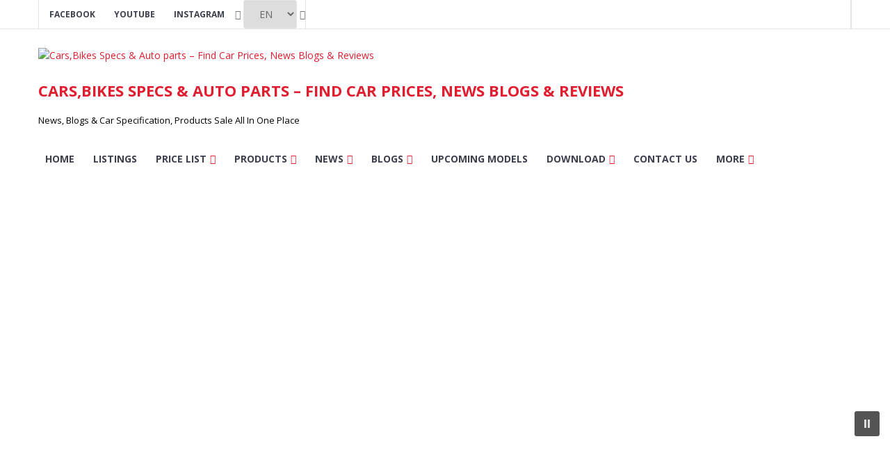

--- FILE ---
content_type: text/html; charset=UTF-8
request_url: https://allaboutcars.pk/tag/alfa-romeo-f1/
body_size: 31191
content:
<!doctype html>
<html lang="en-US">
<head>
	<meta charset="UTF-8">
	<meta name="viewport" content="width=device-width, initial-scale=1">
	<link rel="profile" href="https://gmpg.org/xfn/11">


					<script>document.documentElement.className = document.documentElement.className + ' yes-js js_active js'</script>
			<meta name='robots' content='index, follow, max-image-preview:large, max-snippet:-1, max-video-preview:-1' />

	<!-- This site is optimized with the Yoast SEO plugin v23.0 - https://yoast.com/wordpress/plugins/seo/ -->
	<title>Alfa Romeo F1 Archives - Cars,Bikes Specs &amp; Auto parts - Find Car Prices, News Blogs &amp; Reviews</title>
	<link rel="canonical" href="https://allaboutcars.pk/tag/alfa-romeo-f1/" />
	<meta property="og:locale" content="en_US" />
	<meta property="og:type" content="article" />
	<meta property="og:title" content="Alfa Romeo F1 Archives - Cars,Bikes Specs &amp; Auto parts - Find Car Prices, News Blogs &amp; Reviews" />
	<meta property="og:url" content="https://allaboutcars.pk/tag/alfa-romeo-f1/" />
	<meta property="og:site_name" content="Cars,Bikes Specs &amp; Auto parts - Find Car Prices, News Blogs &amp; Reviews" />
	<meta name="twitter:card" content="summary_large_image" />
	<script type="application/ld+json" class="yoast-schema-graph">{"@context":"https://schema.org","@graph":[{"@type":"CollectionPage","@id":"https://allaboutcars.pk/tag/alfa-romeo-f1/","url":"https://allaboutcars.pk/tag/alfa-romeo-f1/","name":"Alfa Romeo F1 Archives - Cars,Bikes Specs &amp; Auto parts - Find Car Prices, News Blogs &amp; Reviews","isPartOf":{"@id":"https://allaboutcars.pk/#website"},"primaryImageOfPage":{"@id":"https://allaboutcars.pk/tag/alfa-romeo-f1/#primaryimage"},"image":{"@id":"https://allaboutcars.pk/tag/alfa-romeo-f1/#primaryimage"},"thumbnailUrl":"https://allaboutcars.pk/wp-content/uploads/2021/09/Alfa-Romeo.png","breadcrumb":{"@id":"https://allaboutcars.pk/tag/alfa-romeo-f1/#breadcrumb"},"inLanguage":"en-US"},{"@type":"ImageObject","inLanguage":"en-US","@id":"https://allaboutcars.pk/tag/alfa-romeo-f1/#primaryimage","url":"https://allaboutcars.pk/wp-content/uploads/2021/09/Alfa-Romeo.png","contentUrl":"https://allaboutcars.pk/wp-content/uploads/2021/09/Alfa-Romeo.png","width":250,"height":251,"caption":"Alfa Romeo"},{"@type":"BreadcrumbList","@id":"https://allaboutcars.pk/tag/alfa-romeo-f1/#breadcrumb","itemListElement":[{"@type":"ListItem","position":1,"name":"Home","item":"https://allaboutcars.pk/"},{"@type":"ListItem","position":2,"name":"Alfa Romeo F1"}]},{"@type":"WebSite","@id":"https://allaboutcars.pk/#website","url":"https://allaboutcars.pk/","name":"Cars,Bikes Specs &amp; Auto parts - Find Car Prices, News Blogs &amp; Reviews","description":"News, Blogs &amp; Car Specification, Products Sale All In One Place","publisher":{"@id":"https://allaboutcars.pk/#organization"},"potentialAction":[{"@type":"SearchAction","target":{"@type":"EntryPoint","urlTemplate":"https://allaboutcars.pk/?s={search_term_string}"},"query-input":"required name=search_term_string"}],"inLanguage":"en-US"},{"@type":"Organization","@id":"https://allaboutcars.pk/#organization","name":"Cars,Bikes Specs &amp; Auto parts - Find Car Prices, News Blogs &amp; Reviews","url":"https://allaboutcars.pk/","logo":{"@type":"ImageObject","inLanguage":"en-US","@id":"https://allaboutcars.pk/#/schema/logo/image/","url":"https://allaboutcars.pk/wp-content/uploads/2020/01/rsz_1rsz_aac_logo-e1580205647409.png","contentUrl":"https://allaboutcars.pk/wp-content/uploads/2020/01/rsz_1rsz_aac_logo-e1580205647409.png","width":200,"height":72,"caption":"Cars,Bikes Specs &amp; Auto parts - Find Car Prices, News Blogs &amp; Reviews "},"image":{"@id":"https://allaboutcars.pk/#/schema/logo/image/"}}]}</script>
	<!-- / Yoast SEO plugin. -->


<link rel='dns-prefetch' href='//fonts.googleapis.com' />
<link rel="alternate" type="application/rss+xml" title="Cars,Bikes Specs &amp; Auto parts - Find Car Prices, News Blogs &amp; Reviews  &raquo; Feed" href="https://allaboutcars.pk/feed/" />
<link rel="alternate" type="application/rss+xml" title="Cars,Bikes Specs &amp; Auto parts - Find Car Prices, News Blogs &amp; Reviews  &raquo; Comments Feed" href="https://allaboutcars.pk/comments/feed/" />
<link rel="alternate" type="application/rss+xml" title="Cars,Bikes Specs &amp; Auto parts - Find Car Prices, News Blogs &amp; Reviews  &raquo; Alfa Romeo F1 Tag Feed" href="https://allaboutcars.pk/tag/alfa-romeo-f1/feed/" />
<style id='wp-img-auto-sizes-contain-inline-css' type='text/css'>
img:is([sizes=auto i],[sizes^="auto," i]){contain-intrinsic-size:3000px 1500px}
/*# sourceURL=wp-img-auto-sizes-contain-inline-css */
</style>

<link rel='stylesheet' id='gs-swiper-css' href='https://allaboutcars.pk/wp-content/plugins/gs-logo-slider/assets/libs/swiper-js/swiper.min.css?ver=3.7.4' type='text/css' media='all' />
<link rel='stylesheet' id='gs-tippyjs-css' href='https://allaboutcars.pk/wp-content/plugins/gs-logo-slider/assets/libs/tippyjs/tippy.css?ver=3.7.4' type='text/css' media='all' />
<link rel='stylesheet' id='gs-logo-public-css' href='https://allaboutcars.pk/wp-content/plugins/gs-logo-slider/assets/css/gs-logo.min.css?ver=3.7.4' type='text/css' media='all' />
<style id='wp-emoji-styles-inline-css' type='text/css'>

	img.wp-smiley, img.emoji {
		display: inline !important;
		border: none !important;
		box-shadow: none !important;
		height: 1em !important;
		width: 1em !important;
		margin: 0 0.07em !important;
		vertical-align: -0.1em !important;
		background: none !important;
		padding: 0 !important;
	}
/*# sourceURL=wp-emoji-styles-inline-css */
</style>
<link rel='stylesheet' id='wp-block-library-css' href='https://allaboutcars.pk/wp-includes/css/dist/block-library/style.min.css?ver=6.9' type='text/css' media='all' />
<style id='classic-theme-styles-inline-css' type='text/css'>
/*! This file is auto-generated */
.wp-block-button__link{color:#fff;background-color:#32373c;border-radius:9999px;box-shadow:none;text-decoration:none;padding:calc(.667em + 2px) calc(1.333em + 2px);font-size:1.125em}.wp-block-file__button{background:#32373c;color:#fff;text-decoration:none}
/*# sourceURL=/wp-includes/css/classic-themes.min.css */
</style>
<link rel='stylesheet' id='jquery-selectBox-css' href='https://allaboutcars.pk/wp-content/plugins/yith-woocommerce-wishlist/assets/css/jquery.selectBox.css?ver=1.2.0' type='text/css' media='all' />
<link rel='stylesheet' id='woocommerce_prettyPhoto_css-css' href='//allaboutcars.pk/wp-content/plugins/woocommerce/assets/css/prettyPhoto.css?ver=3.1.6' type='text/css' media='all' />
<link rel='stylesheet' id='yith-wcwl-main-css' href='https://allaboutcars.pk/wp-content/plugins/yith-woocommerce-wishlist/assets/css/style.css?ver=4.10.2' type='text/css' media='all' />
<style id='yith-wcwl-main-inline-css' type='text/css'>
 :root { --rounded-corners-radius: 16px; --add-to-cart-rounded-corners-radius: 16px; --color-headers-background: #F4F4F4; --feedback-duration: 3s } 
 :root { --rounded-corners-radius: 16px; --add-to-cart-rounded-corners-radius: 16px; --color-headers-background: #F4F4F4; --feedback-duration: 3s } 
/*# sourceURL=yith-wcwl-main-inline-css */
</style>
<style id='global-styles-inline-css' type='text/css'>
:root{--wp--preset--aspect-ratio--square: 1;--wp--preset--aspect-ratio--4-3: 4/3;--wp--preset--aspect-ratio--3-4: 3/4;--wp--preset--aspect-ratio--3-2: 3/2;--wp--preset--aspect-ratio--2-3: 2/3;--wp--preset--aspect-ratio--16-9: 16/9;--wp--preset--aspect-ratio--9-16: 9/16;--wp--preset--color--black: #000000;--wp--preset--color--cyan-bluish-gray: #abb8c3;--wp--preset--color--white: #ffffff;--wp--preset--color--pale-pink: #f78da7;--wp--preset--color--vivid-red: #cf2e2e;--wp--preset--color--luminous-vivid-orange: #ff6900;--wp--preset--color--luminous-vivid-amber: #fcb900;--wp--preset--color--light-green-cyan: #7bdcb5;--wp--preset--color--vivid-green-cyan: #00d084;--wp--preset--color--pale-cyan-blue: #8ed1fc;--wp--preset--color--vivid-cyan-blue: #0693e3;--wp--preset--color--vivid-purple: #9b51e0;--wp--preset--gradient--vivid-cyan-blue-to-vivid-purple: linear-gradient(135deg,rgb(6,147,227) 0%,rgb(155,81,224) 100%);--wp--preset--gradient--light-green-cyan-to-vivid-green-cyan: linear-gradient(135deg,rgb(122,220,180) 0%,rgb(0,208,130) 100%);--wp--preset--gradient--luminous-vivid-amber-to-luminous-vivid-orange: linear-gradient(135deg,rgb(252,185,0) 0%,rgb(255,105,0) 100%);--wp--preset--gradient--luminous-vivid-orange-to-vivid-red: linear-gradient(135deg,rgb(255,105,0) 0%,rgb(207,46,46) 100%);--wp--preset--gradient--very-light-gray-to-cyan-bluish-gray: linear-gradient(135deg,rgb(238,238,238) 0%,rgb(169,184,195) 100%);--wp--preset--gradient--cool-to-warm-spectrum: linear-gradient(135deg,rgb(74,234,220) 0%,rgb(151,120,209) 20%,rgb(207,42,186) 40%,rgb(238,44,130) 60%,rgb(251,105,98) 80%,rgb(254,248,76) 100%);--wp--preset--gradient--blush-light-purple: linear-gradient(135deg,rgb(255,206,236) 0%,rgb(152,150,240) 100%);--wp--preset--gradient--blush-bordeaux: linear-gradient(135deg,rgb(254,205,165) 0%,rgb(254,45,45) 50%,rgb(107,0,62) 100%);--wp--preset--gradient--luminous-dusk: linear-gradient(135deg,rgb(255,203,112) 0%,rgb(199,81,192) 50%,rgb(65,88,208) 100%);--wp--preset--gradient--pale-ocean: linear-gradient(135deg,rgb(255,245,203) 0%,rgb(182,227,212) 50%,rgb(51,167,181) 100%);--wp--preset--gradient--electric-grass: linear-gradient(135deg,rgb(202,248,128) 0%,rgb(113,206,126) 100%);--wp--preset--gradient--midnight: linear-gradient(135deg,rgb(2,3,129) 0%,rgb(40,116,252) 100%);--wp--preset--font-size--small: 13px;--wp--preset--font-size--medium: 20px;--wp--preset--font-size--large: 36px;--wp--preset--font-size--x-large: 42px;--wp--preset--spacing--20: 0.44rem;--wp--preset--spacing--30: 0.67rem;--wp--preset--spacing--40: 1rem;--wp--preset--spacing--50: 1.5rem;--wp--preset--spacing--60: 2.25rem;--wp--preset--spacing--70: 3.38rem;--wp--preset--spacing--80: 5.06rem;--wp--preset--shadow--natural: 6px 6px 9px rgba(0, 0, 0, 0.2);--wp--preset--shadow--deep: 12px 12px 50px rgba(0, 0, 0, 0.4);--wp--preset--shadow--sharp: 6px 6px 0px rgba(0, 0, 0, 0.2);--wp--preset--shadow--outlined: 6px 6px 0px -3px rgb(255, 255, 255), 6px 6px rgb(0, 0, 0);--wp--preset--shadow--crisp: 6px 6px 0px rgb(0, 0, 0);}:where(.is-layout-flex){gap: 0.5em;}:where(.is-layout-grid){gap: 0.5em;}body .is-layout-flex{display: flex;}.is-layout-flex{flex-wrap: wrap;align-items: center;}.is-layout-flex > :is(*, div){margin: 0;}body .is-layout-grid{display: grid;}.is-layout-grid > :is(*, div){margin: 0;}:where(.wp-block-columns.is-layout-flex){gap: 2em;}:where(.wp-block-columns.is-layout-grid){gap: 2em;}:where(.wp-block-post-template.is-layout-flex){gap: 1.25em;}:where(.wp-block-post-template.is-layout-grid){gap: 1.25em;}.has-black-color{color: var(--wp--preset--color--black) !important;}.has-cyan-bluish-gray-color{color: var(--wp--preset--color--cyan-bluish-gray) !important;}.has-white-color{color: var(--wp--preset--color--white) !important;}.has-pale-pink-color{color: var(--wp--preset--color--pale-pink) !important;}.has-vivid-red-color{color: var(--wp--preset--color--vivid-red) !important;}.has-luminous-vivid-orange-color{color: var(--wp--preset--color--luminous-vivid-orange) !important;}.has-luminous-vivid-amber-color{color: var(--wp--preset--color--luminous-vivid-amber) !important;}.has-light-green-cyan-color{color: var(--wp--preset--color--light-green-cyan) !important;}.has-vivid-green-cyan-color{color: var(--wp--preset--color--vivid-green-cyan) !important;}.has-pale-cyan-blue-color{color: var(--wp--preset--color--pale-cyan-blue) !important;}.has-vivid-cyan-blue-color{color: var(--wp--preset--color--vivid-cyan-blue) !important;}.has-vivid-purple-color{color: var(--wp--preset--color--vivid-purple) !important;}.has-black-background-color{background-color: var(--wp--preset--color--black) !important;}.has-cyan-bluish-gray-background-color{background-color: var(--wp--preset--color--cyan-bluish-gray) !important;}.has-white-background-color{background-color: var(--wp--preset--color--white) !important;}.has-pale-pink-background-color{background-color: var(--wp--preset--color--pale-pink) !important;}.has-vivid-red-background-color{background-color: var(--wp--preset--color--vivid-red) !important;}.has-luminous-vivid-orange-background-color{background-color: var(--wp--preset--color--luminous-vivid-orange) !important;}.has-luminous-vivid-amber-background-color{background-color: var(--wp--preset--color--luminous-vivid-amber) !important;}.has-light-green-cyan-background-color{background-color: var(--wp--preset--color--light-green-cyan) !important;}.has-vivid-green-cyan-background-color{background-color: var(--wp--preset--color--vivid-green-cyan) !important;}.has-pale-cyan-blue-background-color{background-color: var(--wp--preset--color--pale-cyan-blue) !important;}.has-vivid-cyan-blue-background-color{background-color: var(--wp--preset--color--vivid-cyan-blue) !important;}.has-vivid-purple-background-color{background-color: var(--wp--preset--color--vivid-purple) !important;}.has-black-border-color{border-color: var(--wp--preset--color--black) !important;}.has-cyan-bluish-gray-border-color{border-color: var(--wp--preset--color--cyan-bluish-gray) !important;}.has-white-border-color{border-color: var(--wp--preset--color--white) !important;}.has-pale-pink-border-color{border-color: var(--wp--preset--color--pale-pink) !important;}.has-vivid-red-border-color{border-color: var(--wp--preset--color--vivid-red) !important;}.has-luminous-vivid-orange-border-color{border-color: var(--wp--preset--color--luminous-vivid-orange) !important;}.has-luminous-vivid-amber-border-color{border-color: var(--wp--preset--color--luminous-vivid-amber) !important;}.has-light-green-cyan-border-color{border-color: var(--wp--preset--color--light-green-cyan) !important;}.has-vivid-green-cyan-border-color{border-color: var(--wp--preset--color--vivid-green-cyan) !important;}.has-pale-cyan-blue-border-color{border-color: var(--wp--preset--color--pale-cyan-blue) !important;}.has-vivid-cyan-blue-border-color{border-color: var(--wp--preset--color--vivid-cyan-blue) !important;}.has-vivid-purple-border-color{border-color: var(--wp--preset--color--vivid-purple) !important;}.has-vivid-cyan-blue-to-vivid-purple-gradient-background{background: var(--wp--preset--gradient--vivid-cyan-blue-to-vivid-purple) !important;}.has-light-green-cyan-to-vivid-green-cyan-gradient-background{background: var(--wp--preset--gradient--light-green-cyan-to-vivid-green-cyan) !important;}.has-luminous-vivid-amber-to-luminous-vivid-orange-gradient-background{background: var(--wp--preset--gradient--luminous-vivid-amber-to-luminous-vivid-orange) !important;}.has-luminous-vivid-orange-to-vivid-red-gradient-background{background: var(--wp--preset--gradient--luminous-vivid-orange-to-vivid-red) !important;}.has-very-light-gray-to-cyan-bluish-gray-gradient-background{background: var(--wp--preset--gradient--very-light-gray-to-cyan-bluish-gray) !important;}.has-cool-to-warm-spectrum-gradient-background{background: var(--wp--preset--gradient--cool-to-warm-spectrum) !important;}.has-blush-light-purple-gradient-background{background: var(--wp--preset--gradient--blush-light-purple) !important;}.has-blush-bordeaux-gradient-background{background: var(--wp--preset--gradient--blush-bordeaux) !important;}.has-luminous-dusk-gradient-background{background: var(--wp--preset--gradient--luminous-dusk) !important;}.has-pale-ocean-gradient-background{background: var(--wp--preset--gradient--pale-ocean) !important;}.has-electric-grass-gradient-background{background: var(--wp--preset--gradient--electric-grass) !important;}.has-midnight-gradient-background{background: var(--wp--preset--gradient--midnight) !important;}.has-small-font-size{font-size: var(--wp--preset--font-size--small) !important;}.has-medium-font-size{font-size: var(--wp--preset--font-size--medium) !important;}.has-large-font-size{font-size: var(--wp--preset--font-size--large) !important;}.has-x-large-font-size{font-size: var(--wp--preset--font-size--x-large) !important;}
:where(.wp-block-post-template.is-layout-flex){gap: 1.25em;}:where(.wp-block-post-template.is-layout-grid){gap: 1.25em;}
:where(.wp-block-term-template.is-layout-flex){gap: 1.25em;}:where(.wp-block-term-template.is-layout-grid){gap: 1.25em;}
:where(.wp-block-columns.is-layout-flex){gap: 2em;}:where(.wp-block-columns.is-layout-grid){gap: 2em;}
:root :where(.wp-block-pullquote){font-size: 1.5em;line-height: 1.6;}
/*# sourceURL=global-styles-inline-css */
</style>
<link rel='stylesheet' id='contact-form-7-css' href='https://allaboutcars.pk/wp-content/plugins/contact-form-7/includes/css/styles.css?ver=6.0.6' type='text/css' media='all' />
<link rel='stylesheet' id='dashicons-css' href='https://allaboutcars.pk/wp-includes/css/dashicons.min.css?ver=6.9' type='text/css' media='all' />
<style id='dashicons-inline-css' type='text/css'>
[data-font="Dashicons"]:before {font-family: 'Dashicons' !important;content: attr(data-icon) !important;speak: none !important;font-weight: normal !important;font-variant: normal !important;text-transform: none !important;line-height: 1 !important;font-style: normal !important;-webkit-font-smoothing: antialiased !important;-moz-osx-font-smoothing: grayscale !important;}
/*# sourceURL=dashicons-inline-css */
</style>
<link rel='stylesheet' id='post-views-counter-frontend-css' href='https://allaboutcars.pk/wp-content/plugins/post-views-counter/css/frontend.min.css?ver=1.4.7' type='text/css' media='all' />
<link rel='stylesheet' id='wpsm_tabs_r-font-awesome-front-css' href='https://allaboutcars.pk/wp-content/plugins/tabs-responsive/assets/css/font-awesome/css/font-awesome.min.css?ver=6.9' type='text/css' media='all' />
<link rel='stylesheet' id='wpsm_tabs_r_bootstrap-front-css' href='https://allaboutcars.pk/wp-content/plugins/tabs-responsive/assets/css/bootstrap-front.css?ver=6.9' type='text/css' media='all' />
<link rel='stylesheet' id='wpsm_tabs_r_animate-css' href='https://allaboutcars.pk/wp-content/plugins/tabs-responsive/assets/css/animate.css?ver=6.9' type='text/css' media='all' />
<link rel='stylesheet' id='widgetopts-styles-css' href='https://allaboutcars.pk/wp-content/plugins/widget-options/assets/css/widget-options.css?ver=4.1.3' type='text/css' media='all' />
<link rel='stylesheet' id='woocommerce-layout-css' href='https://allaboutcars.pk/wp-content/plugins/woocommerce/assets/css/woocommerce-layout.css?ver=10.3.7' type='text/css' media='all' />
<style id='woocommerce-layout-inline-css' type='text/css'>

	.infinite-scroll .woocommerce-pagination {
		display: none;
	}
/*# sourceURL=woocommerce-layout-inline-css */
</style>
<link rel='stylesheet' id='woocommerce-smallscreen-css' href='https://allaboutcars.pk/wp-content/plugins/woocommerce/assets/css/woocommerce-smallscreen.css?ver=10.3.7' type='text/css' media='only screen and (max-width: 768px)' />
<link rel='stylesheet' id='woocommerce-general-css' href='https://allaboutcars.pk/wp-content/plugins/woocommerce/assets/css/woocommerce.css?ver=10.3.7' type='text/css' media='all' />
<style id='woocommerce-inline-inline-css' type='text/css'>
.woocommerce form .form-row .required { visibility: visible; }
/*# sourceURL=woocommerce-inline-inline-css */
</style>
<link rel='stylesheet' id='hint-css' href='https://allaboutcars.pk/wp-content/plugins/woo-smart-compare/assets/libs/hint/hint.min.css?ver=6.9' type='text/css' media='all' />
<link rel='stylesheet' id='perfect-scrollbar-css' href='https://allaboutcars.pk/wp-content/plugins/woo-smart-compare/assets/libs/perfect-scrollbar/css/perfect-scrollbar.min.css?ver=6.9' type='text/css' media='all' />
<link rel='stylesheet' id='perfect-scrollbar-wpc-css' href='https://allaboutcars.pk/wp-content/plugins/woo-smart-compare/assets/libs/perfect-scrollbar/css/custom-theme.css?ver=6.9' type='text/css' media='all' />
<link rel='stylesheet' id='woosc-frontend-css' href='https://allaboutcars.pk/wp-content/plugins/woo-smart-compare/assets/css/frontend.css?ver=6.4.8' type='text/css' media='all' />
<link rel='stylesheet' id='yith-quick-view-css' href='https://allaboutcars.pk/wp-content/plugins/yith-woocommerce-quick-view/assets/css/yith-quick-view.css?ver=2.10.0' type='text/css' media='all' />
<style id='yith-quick-view-inline-css' type='text/css'>

				#yith-quick-view-modal .yith-quick-view-overlay{background:rgba( 0, 0, 0, 0.8)}
				#yith-quick-view-modal .yith-wcqv-main{background:#ffffff;}
				#yith-quick-view-close{color:#cdcdcd;}
				#yith-quick-view-close:hover{color:#ff0000;}
/*# sourceURL=yith-quick-view-inline-css */
</style>
<link rel='stylesheet' id='brands-styles-css' href='https://allaboutcars.pk/wp-content/plugins/woocommerce/assets/css/brands.css?ver=10.3.7' type='text/css' media='all' />
<link rel='stylesheet' id='dgwt-wcas-style-css' href='https://allaboutcars.pk/wp-content/plugins/ajax-search-for-woocommerce/assets/css/style.min.css?ver=1.32.1' type='text/css' media='all' />
<link rel='stylesheet' id='heateor_sss_frontend_css-css' href='https://allaboutcars.pk/wp-content/plugins/sassy-social-share/public/css/sassy-social-share-public.css?ver=3.3.76' type='text/css' media='all' />
<style id='heateor_sss_frontend_css-inline-css' type='text/css'>
.heateor_sss_button_instagram span.heateor_sss_svg,a.heateor_sss_instagram span.heateor_sss_svg{background:radial-gradient(circle at 30% 107%,#fdf497 0,#fdf497 5%,#fd5949 45%,#d6249f 60%,#285aeb 90%)}.heateor_sss_horizontal_sharing .heateor_sss_svg,.heateor_sss_standard_follow_icons_container .heateor_sss_svg{color:#fff;border-width:0px;border-style:solid;border-color:transparent}.heateor_sss_horizontal_sharing .heateorSssTCBackground{color:#666}.heateor_sss_horizontal_sharing span.heateor_sss_svg:hover,.heateor_sss_standard_follow_icons_container span.heateor_sss_svg:hover{border-color:transparent;}.heateor_sss_vertical_sharing span.heateor_sss_svg,.heateor_sss_floating_follow_icons_container span.heateor_sss_svg{color:#fff;border-width:0px;border-style:solid;border-color:transparent;}.heateor_sss_vertical_sharing .heateorSssTCBackground{color:#666;}.heateor_sss_vertical_sharing span.heateor_sss_svg:hover,.heateor_sss_floating_follow_icons_container span.heateor_sss_svg:hover{border-color:transparent;}@media screen and (max-width:783px) {.heateor_sss_vertical_sharing{display:none!important}}div.heateor_sss_mobile_footer{display:none;}@media screen and (max-width:783px){div.heateor_sss_bottom_sharing .heateorSssTCBackground{background-color:white}div.heateor_sss_bottom_sharing{width:100%!important;left:0!important;}div.heateor_sss_bottom_sharing a{width:11.111111111111% !important;}div.heateor_sss_bottom_sharing .heateor_sss_svg{width: 100% !important;}div.heateor_sss_bottom_sharing div.heateorSssTotalShareCount{font-size:1em!important;line-height:28px!important}div.heateor_sss_bottom_sharing div.heateorSssTotalShareText{font-size:.7em!important;line-height:0px!important}div.heateor_sss_mobile_footer{display:block;height:40px;}.heateor_sss_bottom_sharing{padding:0!important;display:block!important;width:auto!important;bottom:-2px!important;top: auto!important;}.heateor_sss_bottom_sharing .heateor_sss_square_count{line-height:inherit;}.heateor_sss_bottom_sharing .heateorSssSharingArrow{display:none;}.heateor_sss_bottom_sharing .heateorSssTCBackground{margin-right:1.1em!important}}
/*# sourceURL=heateor_sss_frontend_css-inline-css */
</style>
<link rel='stylesheet' id='icofont-css' href='https://allaboutcars.pk/wp-content/themes/carlistings/css/icofont.css?ver=1.0.0' type='text/css' media='all' />
<link rel='stylesheet' id='carlistings-fonts-css' href='https://fonts.googleapis.com/css?family=Open+Sans%3A300%2C400%2C600%2C700%2C800&#038;subset=latin%2Clatin-ext&#038;ver=1.0.0' type='text/css' media='all' />
<link rel='stylesheet' id='carlistings-style-css' href='https://allaboutcars.pk/wp-content/themes/carlistings/style.css?ver=1.0.0' type='text/css' media='all' />
<link rel="stylesheet" type="text/css" href="https://allaboutcars.pk/wp-content/plugins/smart-slider-3/Public/SmartSlider3/Application/Frontend/Assets/dist/smartslider.min.css?ver=52073c7b" media="all">
<style data-related="n2-ss-2">div#n2-ss-2 .n2-ss-slider-1{display:grid;position:relative;}div#n2-ss-2 .n2-ss-slider-2{display:grid;position:relative;overflow:hidden;padding:0px 0px 0px 0px;border:0px solid RGBA(62,62,62,1);border-radius:0px;background-clip:padding-box;background-repeat:repeat;background-position:50% 50%;background-size:cover;background-attachment:scroll;z-index:1;}div#n2-ss-2:not(.n2-ss-loaded) .n2-ss-slider-2{background-image:none !important;}div#n2-ss-2 .n2-ss-slider-3{display:grid;grid-template-areas:'cover';position:relative;overflow:hidden;z-index:10;}div#n2-ss-2 .n2-ss-slider-3 > *{grid-area:cover;}div#n2-ss-2 .n2-ss-slide-backgrounds,div#n2-ss-2 .n2-ss-slider-3 > .n2-ss-divider{position:relative;}div#n2-ss-2 .n2-ss-slide-backgrounds{z-index:10;}div#n2-ss-2 .n2-ss-slide-backgrounds > *{overflow:hidden;}div#n2-ss-2 .n2-ss-slide-background{transform:translateX(-100000px);}div#n2-ss-2 .n2-ss-slider-4{place-self:center;position:relative;width:100%;height:100%;z-index:20;display:grid;grid-template-areas:'slide';}div#n2-ss-2 .n2-ss-slider-4 > *{grid-area:slide;}div#n2-ss-2.n2-ss-full-page--constrain-ratio .n2-ss-slider-4{height:auto;}div#n2-ss-2 .n2-ss-slide{display:grid;place-items:center;grid-auto-columns:100%;position:relative;z-index:20;-webkit-backface-visibility:hidden;transform:translateX(-100000px);}div#n2-ss-2 .n2-ss-slide{perspective:1500px;}div#n2-ss-2 .n2-ss-slide-active{z-index:21;}.n2-ss-background-animation{position:absolute;top:0;left:0;width:100%;height:100%;z-index:3;}div#n2-ss-2 .nextend-autoplay{cursor:pointer;z-index:16;line-height:1;}div#n2-ss-2 .nextend-autoplay img{display:block;}div#n2-ss-2 .nextend-autoplay .nextend-autoplay-play{display:none;}div#n2-ss-2 .nextend-autoplay.n2-autoplay-paused .nextend-autoplay-play{display:block;}div#n2-ss-2 .nextend-autoplay.n2-autoplay-paused .nextend-autoplay-pause{display:none;}div#n2-ss-2 .nextend-arrow{cursor:pointer;overflow:hidden;line-height:0 !important;z-index:18;-webkit-user-select:none;}div#n2-ss-2 .nextend-arrow img{position:relative;display:block;}div#n2-ss-2 .nextend-arrow img.n2-arrow-hover-img{display:none;}div#n2-ss-2 .nextend-arrow:FOCUS img.n2-arrow-hover-img,div#n2-ss-2 .nextend-arrow:HOVER img.n2-arrow-hover-img{display:inline;}div#n2-ss-2 .nextend-arrow:FOCUS img.n2-arrow-normal-img,div#n2-ss-2 .nextend-arrow:HOVER img.n2-arrow-normal-img{display:none;}div#n2-ss-2 .nextend-arrow-animated{overflow:hidden;}div#n2-ss-2 .nextend-arrow-animated > div{position:relative;}div#n2-ss-2 .nextend-arrow-animated .n2-active{position:absolute;}div#n2-ss-2 .nextend-arrow-animated-fade{transition:background 0.3s, opacity 0.4s;}div#n2-ss-2 .nextend-arrow-animated-horizontal > div{transition:all 0.4s;transform:none;}div#n2-ss-2 .nextend-arrow-animated-horizontal .n2-active{top:0;}div#n2-ss-2 .nextend-arrow-previous.nextend-arrow-animated-horizontal .n2-active{left:100%;}div#n2-ss-2 .nextend-arrow-next.nextend-arrow-animated-horizontal .n2-active{right:100%;}div#n2-ss-2 .nextend-arrow-previous.nextend-arrow-animated-horizontal:HOVER > div,div#n2-ss-2 .nextend-arrow-previous.nextend-arrow-animated-horizontal:FOCUS > div{transform:translateX(-100%);}div#n2-ss-2 .nextend-arrow-next.nextend-arrow-animated-horizontal:HOVER > div,div#n2-ss-2 .nextend-arrow-next.nextend-arrow-animated-horizontal:FOCUS > div{transform:translateX(100%);}div#n2-ss-2 .nextend-arrow-animated-vertical > div{transition:all 0.4s;transform:none;}div#n2-ss-2 .nextend-arrow-animated-vertical .n2-active{left:0;}div#n2-ss-2 .nextend-arrow-previous.nextend-arrow-animated-vertical .n2-active{top:100%;}div#n2-ss-2 .nextend-arrow-next.nextend-arrow-animated-vertical .n2-active{bottom:100%;}div#n2-ss-2 .nextend-arrow-previous.nextend-arrow-animated-vertical:HOVER > div,div#n2-ss-2 .nextend-arrow-previous.nextend-arrow-animated-vertical:FOCUS > div{transform:translateY(-100%);}div#n2-ss-2 .nextend-arrow-next.nextend-arrow-animated-vertical:HOVER > div,div#n2-ss-2 .nextend-arrow-next.nextend-arrow-animated-vertical:FOCUS > div{transform:translateY(100%);}div#n2-ss-2 .n2-ss-control-bullet{visibility:hidden;text-align:center;justify-content:center;z-index:14;}div#n2-ss-2 .n2-ss-control-bullet--calculate-size{left:0 !important;}div#n2-ss-2 .n2-ss-control-bullet-horizontal.n2-ss-control-bullet-fullsize{width:100%;}div#n2-ss-2 .n2-ss-control-bullet-vertical.n2-ss-control-bullet-fullsize{height:100%;flex-flow:column;}div#n2-ss-2 .nextend-bullet-bar{display:inline-flex;vertical-align:top;visibility:visible;align-items:center;flex-wrap:wrap;}div#n2-ss-2 .n2-bar-justify-content-left{justify-content:flex-start;}div#n2-ss-2 .n2-bar-justify-content-center{justify-content:center;}div#n2-ss-2 .n2-bar-justify-content-right{justify-content:flex-end;}div#n2-ss-2 .n2-ss-control-bullet-vertical > .nextend-bullet-bar{flex-flow:column;}div#n2-ss-2 .n2-ss-control-bullet-fullsize > .nextend-bullet-bar{display:flex;}div#n2-ss-2 .n2-ss-control-bullet-horizontal.n2-ss-control-bullet-fullsize > .nextend-bullet-bar{flex:1 1 auto;}div#n2-ss-2 .n2-ss-control-bullet-vertical.n2-ss-control-bullet-fullsize > .nextend-bullet-bar{height:100%;}div#n2-ss-2 .nextend-bullet-bar .n2-bullet{cursor:pointer;transition:background-color 0.4s;}div#n2-ss-2 .nextend-bullet-bar .n2-bullet.n2-active{cursor:default;}div#n2-ss-2 div.n2-ss-bullet-thumbnail-container{position:absolute;z-index:10000000;}div#n2-ss-2 .n2-ss-bullet-thumbnail-container .n2-ss-bullet-thumbnail{background-size:cover;background-repeat:no-repeat;background-position:center;}div#n2-ss-2 .nextend-shadow{width:100%;z-index:0;}div#n2-ss-2 .nextend-shadow img{max-width:none;width:100%;}div#n2-ss-2 .n2-style-443724b8a6c075089f509b7087c2ee39-heading{background: RGBA(0,0,0,0.67);opacity:1;padding:10px 10px 10px 10px ;box-shadow: none;border: 0px solid RGBA(0,0,0,1);border-radius:3px;}div#n2-ss-2 .n2-style-443724b8a6c075089f509b7087c2ee39-heading:Hover, div#n2-ss-2 .n2-style-443724b8a6c075089f509b7087c2ee39-heading:ACTIVE, div#n2-ss-2 .n2-style-443724b8a6c075089f509b7087c2ee39-heading:FOCUS{background: RGBA(0,0,0,0.67);}div#n2-ss-2 .n2-style-041670f7df29ffb4048fc6d85d61d1ee-heading{background: RGBA(0,0,0,0.67);opacity:1;padding:2px 2px 2px 2px ;box-shadow: none;border: 0px solid RGBA(0,0,0,1);border-radius:3px;}div#n2-ss-2 .n2-style-041670f7df29ffb4048fc6d85d61d1ee-heading:Hover, div#n2-ss-2 .n2-style-041670f7df29ffb4048fc6d85d61d1ee-heading:ACTIVE, div#n2-ss-2 .n2-style-041670f7df29ffb4048fc6d85d61d1ee-heading:FOCUS{background: RGBA(1,173,211,0.85);}div#n2-ss-2 .n2-style-c0fe1c7a37b7b7c3cb83a8d1cde6e7ce-dot{background: RGBA(0,0,0,0.67);opacity:1;padding:5px 5px 5px 5px ;box-shadow: none;border: 0px solid RGBA(0,0,0,1);border-radius:50px;margin:4px;}div#n2-ss-2 .n2-style-c0fe1c7a37b7b7c3cb83a8d1cde6e7ce-dot.n2-active, div#n2-ss-2 .n2-style-c0fe1c7a37b7b7c3cb83a8d1cde6e7ce-dot:HOVER, div#n2-ss-2 .n2-style-c0fe1c7a37b7b7c3cb83a8d1cde6e7ce-dot:FOCUS{background: #00c1c4;}div#n2-ss-2 .n2-ss-slide-limiter{max-width:1000px;}div#n2-ss-2 .nextend-autoplay img{width: 16px}div#n2-ss-2 .nextend-arrow img{width: 26px}@media (min-width: 1200px){div#n2-ss-2 [data-hide-desktopportrait="1"]{display: none !important;}}@media (orientation: landscape) and (max-width: 1199px) and (min-width: 901px),(orientation: portrait) and (max-width: 1199px) and (min-width: 701px){div#n2-ss-2 [data-hide-tabletportrait="1"]{display: none !important;}}@media (orientation: landscape) and (max-width: 900px),(orientation: portrait) and (max-width: 700px){div#n2-ss-2 [data-hide-mobileportrait="1"]{display: none !important;}div#n2-ss-2 .nextend-autoplay img{width: 8px}div#n2-ss-2 .nextend-arrow img{width: 16px}}</style>
<script>(function(){this._N2=this._N2||{_r:[],_d:[],r:function(){this._r.push(arguments)},d:function(){this._d.push(arguments)}}}).call(window);</script><script src="https://allaboutcars.pk/wp-content/plugins/smart-slider-3/Public/SmartSlider3/Application/Frontend/Assets/dist/n2.min.js?ver=52073c7b" defer async></script>
<script src="https://allaboutcars.pk/wp-content/plugins/smart-slider-3/Public/SmartSlider3/Application/Frontend/Assets/dist/smartslider-frontend.min.js?ver=52073c7b" defer async></script>
<script src="https://allaboutcars.pk/wp-content/plugins/smart-slider-3/Public/SmartSlider3/Slider/SliderType/Simple/Assets/dist/ss-simple.min.js?ver=52073c7b" defer async></script>
<script src="https://allaboutcars.pk/wp-content/plugins/smart-slider-3/Public/SmartSlider3/Widget/Autoplay/AutoplayImage/Assets/dist/w-autoplay.min.js?ver=52073c7b" defer async></script>
<script src="https://allaboutcars.pk/wp-content/plugins/smart-slider-3/Public/SmartSlider3/Widget/Arrow/ArrowImage/Assets/dist/w-arrow-image.min.js?ver=52073c7b" defer async></script>
<script src="https://allaboutcars.pk/wp-content/plugins/smart-slider-3/Public/SmartSlider3/Widget/Bullet/Assets/dist/w-bullet.min.js?ver=52073c7b" defer async></script>
<script>_N2.r('documentReady',function(){_N2.r(["documentReady","smartslider-frontend","SmartSliderWidgetAutoplayImage","SmartSliderWidgetArrowImage","SmartSliderWidgetBulletTransition","SmartSliderWidget","ss-simple"],function(){new _N2.SmartSliderSimple('n2-ss-2',{"admin":false,"background.video.mobile":1,"loadingTime":2000,"alias":{"id":0,"smoothScroll":0,"slideSwitch":0,"scroll":1},"align":"normal","isDelayed":0,"responsive":{"mediaQueries":{"all":false,"desktopportrait":["(min-width: 1200px)"],"tabletportrait":["(orientation: landscape) and (max-width: 1199px) and (min-width: 901px)","(orientation: portrait) and (max-width: 1199px) and (min-width: 701px)"],"mobileportrait":["(orientation: landscape) and (max-width: 900px)","(orientation: portrait) and (max-width: 700px)"]},"base":{"slideOuterWidth":1000,"slideOuterHeight":500,"sliderWidth":1000,"sliderHeight":500,"slideWidth":1000,"slideHeight":500},"hideOn":{"desktopLandscape":false,"desktopPortrait":false,"tabletLandscape":false,"tabletPortrait":false,"mobileLandscape":false,"mobilePortrait":false},"onResizeEnabled":true,"type":"fullwidth","sliderHeightBasedOn":"real","focusUser":1,"focusEdge":"auto","breakpoints":[{"device":"tabletPortrait","type":"max-screen-width","portraitWidth":1199,"landscapeWidth":1199},{"device":"mobilePortrait","type":"max-screen-width","portraitWidth":700,"landscapeWidth":900}],"enabledDevices":{"desktopLandscape":0,"desktopPortrait":1,"tabletLandscape":0,"tabletPortrait":1,"mobileLandscape":0,"mobilePortrait":1},"sizes":{"desktopPortrait":{"width":1000,"height":500,"max":3000,"min":1000},"tabletPortrait":{"width":701,"height":350,"customHeight":false,"max":1199,"min":701},"mobilePortrait":{"width":320,"height":160,"customHeight":false,"max":900,"min":320}},"overflowHiddenPage":0,"focus":{"offsetTop":"#wpadminbar","offsetBottom":""}},"controls":{"mousewheel":0,"touch":"horizontal","keyboard":1,"blockCarouselInteraction":1},"playWhenVisible":1,"playWhenVisibleAt":0.5,"lazyLoad":0,"lazyLoadNeighbor":0,"blockrightclick":0,"maintainSession":0,"autoplay":{"enabled":1,"start":1,"duration":4000,"autoplayLoop":1,"allowReStart":0,"pause":{"click":1,"mouse":"0","mediaStarted":1},"resume":{"click":0,"mouse":"0","mediaEnded":1,"slidechanged":0},"interval":1,"intervalModifier":"loop","intervalSlide":"current"},"perspective":1500,"layerMode":{"playOnce":0,"playFirstLayer":1,"mode":"skippable","inAnimation":"mainInEnd"},"bgAnimations":0,"mainanimation":{"type":"horizontal","duration":800,"delay":0,"ease":"easeOutQuad","shiftedBackgroundAnimation":0},"carousel":1,"initCallbacks":function(){new _N2.SmartSliderWidgetAutoplayImage(this,0,0,0);new _N2.SmartSliderWidgetArrowImage(this);new _N2.SmartSliderWidgetBulletTransition(this,{"area":10,"dotClasses":"n2-style-c0fe1c7a37b7b7c3cb83a8d1cde6e7ce-dot ","mode":"","action":"click"});new _N2.SmartSliderWidget(this,'shadow','.nextend-shadow')}})})});</script><script type="text/javascript" src="https://allaboutcars.pk/wp-includes/js/jquery/jquery.min.js?ver=3.7.1" id="jquery-core-js"></script>
<script type="text/javascript" src="https://allaboutcars.pk/wp-includes/js/jquery/jquery-migrate.min.js?ver=3.4.1" id="jquery-migrate-js"></script>
<script type="text/javascript" src="https://allaboutcars.pk/wp-content/plugins/woocommerce/assets/js/jquery-blockui/jquery.blockUI.min.js?ver=2.7.0-wc.10.3.7" id="wc-jquery-blockui-js" defer="defer" data-wp-strategy="defer"></script>
<script type="text/javascript" id="wc-add-to-cart-js-extra">
/* <![CDATA[ */
var wc_add_to_cart_params = {"ajax_url":"/wp-admin/admin-ajax.php","wc_ajax_url":"/?wc-ajax=%%endpoint%%","i18n_view_cart":"View cart","cart_url":"https://allaboutcars.pk/cart/","is_cart":"","cart_redirect_after_add":"no"};
//# sourceURL=wc-add-to-cart-js-extra
/* ]]> */
</script>
<script type="text/javascript" src="https://allaboutcars.pk/wp-content/plugins/woocommerce/assets/js/frontend/add-to-cart.min.js?ver=10.3.7" id="wc-add-to-cart-js" defer="defer" data-wp-strategy="defer"></script>
<script type="text/javascript" src="https://allaboutcars.pk/wp-content/plugins/woocommerce/assets/js/js-cookie/js.cookie.min.js?ver=2.1.4-wc.10.3.7" id="wc-js-cookie-js" defer="defer" data-wp-strategy="defer"></script>
<script type="text/javascript" id="woocommerce-js-extra">
/* <![CDATA[ */
var woocommerce_params = {"ajax_url":"/wp-admin/admin-ajax.php","wc_ajax_url":"/?wc-ajax=%%endpoint%%","i18n_password_show":"Show password","i18n_password_hide":"Hide password"};
//# sourceURL=woocommerce-js-extra
/* ]]> */
</script>
<script type="text/javascript" src="https://allaboutcars.pk/wp-content/plugins/woocommerce/assets/js/frontend/woocommerce.min.js?ver=10.3.7" id="woocommerce-js" defer="defer" data-wp-strategy="defer"></script>
<link rel="https://api.w.org/" href="https://allaboutcars.pk/wp-json/" /><link rel="alternate" title="JSON" type="application/json" href="https://allaboutcars.pk/wp-json/wp/v2/tags/462" /><link rel="EditURI" type="application/rsd+xml" title="RSD" href="https://allaboutcars.pk/xmlrpc.php?rsd" />
<meta name="generator" content="WordPress 6.9" />
<meta name="generator" content="WooCommerce 10.3.7" />

<!-- This site is using Auto Listings plugin - https://wpautolistings.com/ -->
		<style>
			.dgwt-wcas-ico-magnifier,.dgwt-wcas-ico-magnifier-handler{max-width:20px}.dgwt-wcas-search-wrapp{max-width:600px}		</style>
			<noscript><style>.woocommerce-product-gallery{ opacity: 1 !important; }</style></noscript>
	<meta name="generator" content="Elementor 3.33.4; features: additional_custom_breakpoints; settings: css_print_method-external, google_font-enabled, font_display-auto">
			<style>
				.e-con.e-parent:nth-of-type(n+4):not(.e-lazyloaded):not(.e-no-lazyload),
				.e-con.e-parent:nth-of-type(n+4):not(.e-lazyloaded):not(.e-no-lazyload) * {
					background-image: none !important;
				}
				@media screen and (max-height: 1024px) {
					.e-con.e-parent:nth-of-type(n+3):not(.e-lazyloaded):not(.e-no-lazyload),
					.e-con.e-parent:nth-of-type(n+3):not(.e-lazyloaded):not(.e-no-lazyload) * {
						background-image: none !important;
					}
				}
				@media screen and (max-height: 640px) {
					.e-con.e-parent:nth-of-type(n+2):not(.e-lazyloaded):not(.e-no-lazyload),
					.e-con.e-parent:nth-of-type(n+2):not(.e-lazyloaded):not(.e-no-lazyload) * {
						background-image: none !important;
					}
				}
			</style>
					<style type="text/css">
					.page-header {
				background-image: url( https://allaboutcars.pkwp-content/uploads/2020/01/cropped-page-header.png );
			}
						.site-title a,
			.site-description {
				color: #000000;
			}
				</style>
		<meta name="generator" content="Powered by Slider Revolution 6.6.17 - responsive, Mobile-Friendly Slider Plugin for WordPress with comfortable drag and drop interface." />
<link rel="icon" href="https://allaboutcars.pk/wp-content/uploads/2021/02/cropped-Untitled-1-32x32.png" sizes="32x32" />
<link rel="icon" href="https://allaboutcars.pk/wp-content/uploads/2021/02/cropped-Untitled-1-192x192.png" sizes="192x192" />
<link rel="apple-touch-icon" href="https://allaboutcars.pk/wp-content/uploads/2021/02/cropped-Untitled-1-180x180.png" />
<meta name="msapplication-TileImage" content="https://allaboutcars.pk/wp-content/uploads/2021/02/cropped-Untitled-1-270x270.png" />
<script>function setREVStartSize(e){
			//window.requestAnimationFrame(function() {
				window.RSIW = window.RSIW===undefined ? window.innerWidth : window.RSIW;
				window.RSIH = window.RSIH===undefined ? window.innerHeight : window.RSIH;
				try {
					var pw = document.getElementById(e.c).parentNode.offsetWidth,
						newh;
					pw = pw===0 || isNaN(pw) || (e.l=="fullwidth" || e.layout=="fullwidth") ? window.RSIW : pw;
					e.tabw = e.tabw===undefined ? 0 : parseInt(e.tabw);
					e.thumbw = e.thumbw===undefined ? 0 : parseInt(e.thumbw);
					e.tabh = e.tabh===undefined ? 0 : parseInt(e.tabh);
					e.thumbh = e.thumbh===undefined ? 0 : parseInt(e.thumbh);
					e.tabhide = e.tabhide===undefined ? 0 : parseInt(e.tabhide);
					e.thumbhide = e.thumbhide===undefined ? 0 : parseInt(e.thumbhide);
					e.mh = e.mh===undefined || e.mh=="" || e.mh==="auto" ? 0 : parseInt(e.mh,0);
					if(e.layout==="fullscreen" || e.l==="fullscreen")
						newh = Math.max(e.mh,window.RSIH);
					else{
						e.gw = Array.isArray(e.gw) ? e.gw : [e.gw];
						for (var i in e.rl) if (e.gw[i]===undefined || e.gw[i]===0) e.gw[i] = e.gw[i-1];
						e.gh = e.el===undefined || e.el==="" || (Array.isArray(e.el) && e.el.length==0)? e.gh : e.el;
						e.gh = Array.isArray(e.gh) ? e.gh : [e.gh];
						for (var i in e.rl) if (e.gh[i]===undefined || e.gh[i]===0) e.gh[i] = e.gh[i-1];
											
						var nl = new Array(e.rl.length),
							ix = 0,
							sl;
						e.tabw = e.tabhide>=pw ? 0 : e.tabw;
						e.thumbw = e.thumbhide>=pw ? 0 : e.thumbw;
						e.tabh = e.tabhide>=pw ? 0 : e.tabh;
						e.thumbh = e.thumbhide>=pw ? 0 : e.thumbh;
						for (var i in e.rl) nl[i] = e.rl[i]<window.RSIW ? 0 : e.rl[i];
						sl = nl[0];
						for (var i in nl) if (sl>nl[i] && nl[i]>0) { sl = nl[i]; ix=i;}
						var m = pw>(e.gw[ix]+e.tabw+e.thumbw) ? 1 : (pw-(e.tabw+e.thumbw)) / (e.gw[ix]);
						newh =  (e.gh[ix] * m) + (e.tabh + e.thumbh);
					}
					var el = document.getElementById(e.c);
					if (el!==null && el) el.style.height = newh+"px";
					el = document.getElementById(e.c+"_wrapper");
					if (el!==null && el) {
						el.style.height = newh+"px";
						el.style.display = "block";
					}
				} catch(e){
					console.log("Failure at Presize of Slider:" + e)
				}
			//});
		  };</script>
</head>

<body class="archive tag tag-alfa-romeo-f1 tag-462 wp-custom-logo wp-theme-carlistings theme-carlistings woocommerce-no-js hfeed elementor-default elementor-kit-3373">
		<div id="page" class="site">
		<a class="skip-link screen-reader-text" href="#content">Skip to content</a>

		<header id="masthead" class="site-header">
			<div class="header-top">
				<div class="container">
											<div class="topbar-contact">
							<section id="nav_menu-3" class="widget widget_nav_menu"><div class="menu-social-menu-container"><ul id="menu-social-menu" class="menu"><li id="menu-item-1525" class="menu-item menu-item-type-custom menu-item-object-custom menu-item-1525"><a href="https://www.facebook.com/alllaboutcarss">Facebook</a></li>
<li id="menu-item-1531" class="menu-item menu-item-type-custom menu-item-object-custom menu-item-1531"><a href="http://www.youtube.com/c/AllAboutCarss">Youtube</a></li>
<li id="menu-item-1532" class="menu-item menu-item-type-custom menu-item-object-custom menu-item-1532"><a href="http://feed">Instagram</a></li>
</ul></div></section><section id="custom_html-1" class="widget_text widget widget_custom_html"><div class="textwidget custom-html-widget"><i class="icofont icofont-globe"></i>
<select>
	<option>EN</option>
	<option>DE</option>
	<option>FR</option>
</select>
<i class="icofont icofont-caret-down"></i></div></section>						</div>
										<div class="topbar-right">
																							
						
					</div>
				</div>
			</div>

			<div class="container">
				<div class="site-branding">
				<a href="https://allaboutcars.pk/" class="custom-logo-link" rel="home"><img width="200" height="72" src="https://allaboutcars.pk/wp-content/uploads/2020/01/rsz_1rsz_aac_logo-e1580205647409.png" class="custom-logo" alt="Cars,Bikes Specs &amp; Auto parts &#8211; Find Car Prices, News Blogs &amp; Reviews " decoding="async" srcset="https://allaboutcars.pk/wp-content/uploads/2020/01/rsz_1rsz_aac_logo-e1580205647409.png 200w, https://allaboutcars.pk/wp-content/uploads/2020/01/rsz_1rsz_aac_logo-e1580205647409-64x23.png 64w" sizes="(max-width: 200px) 100vw, 200px" /></a>					<p class="site-title"><a href="https://allaboutcars.pk/" rel="home">Cars,Bikes Specs &amp; Auto parts &#8211; Find Car Prices, News Blogs &amp; Reviews </a></p>
										<p class="site-description">News, Blogs &amp; Car Specification, Products Sale All In One Place</p>
							</div><!-- .site-branding -->

				<nav id="site-navigation" class="main-navigation">
					<button class="menu-toggle" aria-controls="primary-menu" aria-expanded="false"><span class="bar"></span>Menu</button>
					<div class="menu-top-container"><ul id="primary-menu" class="primary-menu"><li id="menu-item-1714" class="menu-item menu-item-type-custom menu-item-object-custom menu-item-home menu-item-1714"><a href="https://allaboutcars.pk">Home</a></li>
<li id="menu-item-1715" class="menu-item menu-item-type-post_type menu-item-object-page menu-item-1715"><a href="https://allaboutcars.pk/listings/">Listings</a></li>
<li id="menu-item-7440" class="menu-item menu-item-type-post_type menu-item-object-page menu-item-has-children menu-item-7440"><a href="https://allaboutcars.pk/price-list/">PRICE LIST</a>
<ul class="sub-menu">
	<li id="menu-item-7441" class="menu-item menu-item-type-post_type menu-item-object-page menu-item-7441"><a href="https://allaboutcars.pk/car-price-list/">CAR PRICE LIST</a></li>
	<li id="menu-item-7490" class="menu-item menu-item-type-post_type menu-item-object-page menu-item-7490"><a href="https://allaboutcars.pk/bike-price-list/">BIKE PRICE LIST</a></li>
</ul>
</li>
<li id="menu-item-11438" class="menu-item menu-item-type-post_type menu-item-object-page menu-item-has-children menu-item-11438"><a href="https://allaboutcars.pk/products/">PRODUCTS</a>
<ul class="sub-menu">
	<li id="menu-item-11440" class="menu-item menu-item-type-taxonomy menu-item-object-product_cat menu-item-11440"><a href="https://allaboutcars.pk/product-category/automation-products/">Automation Products</a></li>
</ul>
</li>
<li id="menu-item-7449" class="menu-item menu-item-type-post_type menu-item-object-page menu-item-has-children menu-item-7449"><a href="https://allaboutcars.pk/news/">NEWS</a>
<ul class="sub-menu">
	<li id="menu-item-7450" class="menu-item menu-item-type-post_type menu-item-object-page menu-item-7450"><a href="https://allaboutcars.pk/automotive-news/">AUTOMOTIVE NEWS</a></li>
	<li id="menu-item-7563" class="menu-item menu-item-type-post_type menu-item-object-page menu-item-7563"><a href="https://allaboutcars.pk/tech-news-2/">TECH NEWS</a></li>
	<li id="menu-item-8946" class="menu-item menu-item-type-post_type menu-item-object-page menu-item-8946"><a href="https://allaboutcars.pk/business-news/">BUSINESS NEWS</a></li>
	<li id="menu-item-11464" class="menu-item menu-item-type-post_type menu-item-object-page menu-item-11464"><a href="https://allaboutcars.pk/entertainment-news/">Entertainment News</a></li>
	<li id="menu-item-14675" class="menu-item menu-item-type-post_type menu-item-object-page menu-item-14675"><a href="https://allaboutcars.pk/world-news/">WORLD NEWS</a></li>
	<li id="menu-item-11940" class="menu-item menu-item-type-post_type menu-item-object-page menu-item-11940"><a href="https://allaboutcars.pk/sport-news/">SPORT  NEWS</a></li>
	<li id="menu-item-12020" class="menu-item menu-item-type-post_type menu-item-object-page menu-item-12020"><a href="https://allaboutcars.pk/pakistan-news/">PAKISTAN NEWS</a></li>
	<li id="menu-item-14760" class="menu-item menu-item-type-post_type menu-item-object-page menu-item-14760"><a href="https://allaboutcars.pk/celebrity-news/">CELEBRITY NEWS</a></li>
	<li id="menu-item-13885" class="menu-item menu-item-type-post_type menu-item-object-page menu-item-13885"><a href="https://allaboutcars.pk/fashion-news/">FASHION NEWS</a></li>
</ul>
</li>
<li id="menu-item-8476" class="menu-item menu-item-type-post_type menu-item-object-page menu-item-has-children menu-item-8476"><a href="https://allaboutcars.pk/blogs/">BLOGS</a>
<ul class="sub-menu">
	<li id="menu-item-8494" class="menu-item menu-item-type-post_type menu-item-object-page menu-item-8494"><a href="https://allaboutcars.pk/automotive-blogs/">AUTOMOTIVE BLOGS</a></li>
</ul>
</li>
<li id="menu-item-3945" class="menu-item menu-item-type-post_type menu-item-object-post menu-item-3945"><a href="https://allaboutcars.pk/upcoming-models/upcoming-models/">Upcoming Models</a></li>
<li id="menu-item-7698" class="menu-item menu-item-type-post_type menu-item-object-page menu-item-has-children menu-item-7698"><a href="https://allaboutcars.pk/download/">DOWNLOAD</a>
<ul class="sub-menu">
	<li id="menu-item-7721" class="menu-item menu-item-type-post_type menu-item-object-post menu-item-7721"><a href="https://allaboutcars.pk/download/automotive-manual-brochure/">Automotive Manual &#038; Brochure</a></li>
</ul>
</li>
<li id="menu-item-1894" class="menu-item menu-item-type-post_type menu-item-object-page menu-item-1894"><a href="https://allaboutcars.pk/contact/">Contact US</a></li>
<li id="menu-item-12182" class="menu-item menu-item-type-custom menu-item-object-custom menu-item-has-children menu-item-12182"><a>More</a>
<ul class="sub-menu">
	<li id="menu-item-12189" class="menu-item menu-item-type-post_type menu-item-object-page menu-item-12189"><a href="https://allaboutcars.pk/petroleum-prices/">PETROLEUM PRICES</a></li>
	<li id="menu-item-5369" class="menu-item menu-item-type-post_type menu-item-object-post menu-item-5369"><a href="https://allaboutcars.pk/up-coming-events/events/">EVENTS</a></li>
	<li id="menu-item-2487" class="menu-item menu-item-type-post_type menu-item-object-page menu-item-privacy-policy menu-item-2487"><a rel="privacy-policy" href="https://allaboutcars.pk/privacy-policy/">Privacy Policy</a></li>
	<li id="menu-item-12183" class="menu-item menu-item-type-post_type menu-item-object-page menu-item-12183"><a href="https://allaboutcars.pk/project/">Project</a></li>
</ul>
</li>
</ul></div>				</nav><!-- #site-navigation -->
			</div>
						<div class="n2-section-smartslider fitvidsignore " data-ssid="2" tabindex="0" role="region" aria-label="Slider"><div id="n2-ss-2-align" class="n2-ss-align"><div class="n2-padding"><div id="n2-ss-2" data-creator="Smart Slider 3" data-responsive="fullwidth" class="n2-ss-slider n2-ow n2-has-hover n2notransition  ">











<div class="n2-ss-slider-wrapper-outside" style="grid-template-rows:1fr auto"><div class="n2-ss-slider-wrapper-inside">
        <div class="n2-ss-slider-1 n2_ss__touch_element n2-ow">
            <div class="n2-ss-slider-2 n2-ow">
                                                <div class="n2-ss-slider-3 n2-ow">

                    <div class="n2-ss-slide-backgrounds n2-ow-all"><div class="n2-ss-slide-background" data-public-id="1" data-mode="fit"><div class="n2-ss-slide-background-image" data-blur="0" data-opacity="100" data-x="50" data-y="50" data-alt="Suzuki Fronx" data-title=""><picture class="skip-lazy jetpack-lazy-image" data-skip-lazy="1"><img src="//allaboutcars.pk/wp-content/uploads/2026/01/Suzuki-Fronx.png" alt="Suzuki Fronx" title="" loading="lazy" class="skip-lazy jetpack-lazy-image" data-skip-lazy="1"></picture></div><div data-color="RGBA(255,255,255,0)" style="background-color: RGBA(255,255,255,0);" class="n2-ss-slide-background-color"></div></div><div class="n2-ss-slide-background" data-public-id="2" data-mode="fit"><div class="n2-ss-slide-background-image" data-blur="0" data-opacity="100" data-x="50" data-y="50" data-alt="Inverex Xio EV Banner" data-title=""><picture class="skip-lazy jetpack-lazy-image" data-skip-lazy="1"><img src="//allaboutcars.pk/wp-content/uploads/2025/07/Inverex-Xio-EV-Banner.jpg" alt="Inverex Xio EV Banner" title="" loading="lazy" class="skip-lazy jetpack-lazy-image" data-skip-lazy="1"></picture></div><div data-color="RGBA(255,255,255,0)" style="background-color: RGBA(255,255,255,0);" class="n2-ss-slide-background-color"></div></div><div class="n2-ss-slide-background" data-public-id="3" data-mode="fit"><div class="n2-ss-slide-background-image" data-blur="0" data-opacity="100" data-x="50" data-y="50" data-alt="KIA Sportage L Banner" data-title=""><picture class="skip-lazy jetpack-lazy-image" data-skip-lazy="1"><img src="//allaboutcars.pk/wp-content/uploads/2025/04/KIA-Sportage-L-Banner.jpg" alt="KIA Sportage L Banner" title="" loading="lazy" class="skip-lazy jetpack-lazy-image" data-skip-lazy="1"></picture></div><div data-color="RGBA(255,255,255,0)" style="background-color: RGBA(255,255,255,0);" class="n2-ss-slide-background-color"></div></div><div class="n2-ss-slide-background" data-public-id="4" data-mode="fit"><div class="n2-ss-slide-background-image" data-blur="0" data-opacity="100" data-x="50" data-y="50" data-alt="MG Cyberster " data-title=""><picture class="skip-lazy jetpack-lazy-image" data-skip-lazy="1"><img src="//allaboutcars.pk/wp-content/uploads/2025/04/image_2025-04-04_201632158.png" alt="MG Cyberster " title="" loading="lazy" class="skip-lazy jetpack-lazy-image" data-skip-lazy="1"></picture></div><div data-color="RGBA(255,255,255,0)" style="background-color: RGBA(255,255,255,0);" class="n2-ss-slide-background-color"></div></div><div class="n2-ss-slide-background" data-public-id="5" data-mode="fit"><div class="n2-ss-slide-background-image" data-blur="0" data-opacity="100" data-x="50" data-y="50" data-alt="Haval HEV Banner" data-title=""><picture class="skip-lazy jetpack-lazy-image" data-skip-lazy="1"><img src="//allaboutcars.pk/wp-content/uploads/2025/04/image_2025-04-04_223715449.png" alt="Haval HEV Banner" title="" loading="lazy" class="skip-lazy jetpack-lazy-image" data-skip-lazy="1"></picture></div><div data-color="RGBA(255,255,255,0)" style="background-color: RGBA(255,255,255,0);" class="n2-ss-slide-background-color"></div></div><div class="n2-ss-slide-background" data-public-id="6" data-mode="fit"><div class="n2-ss-slide-background-image" data-blur="0" data-opacity="100" data-x="50" data-y="50" data-alt="" data-title=""><picture class="skip-lazy jetpack-lazy-image" data-skip-lazy="1"><img src="//allaboutcars.pk/wp-content/uploads/2023/11/Peuget-Cover-Photo.jpg" alt="" title="" loading="lazy" class="skip-lazy jetpack-lazy-image" data-skip-lazy="1"></picture></div><div data-color="RGBA(255,255,255,0)" style="background-color: RGBA(255,255,255,0);" class="n2-ss-slide-background-color"></div></div></div>                    <div class="n2-ss-slider-4 n2-ow">
                        <svg xmlns="http://www.w3.org/2000/svg" viewBox="0 0 1000 500" data-related-device="desktopPortrait" class="n2-ow n2-ss-preserve-size n2-ss-preserve-size--slider n2-ss-slide-limiter"></svg><div data-first="1" data-slide-duration="0" data-id="61" data-slide-public-id="1" data-title="Suzuki Fronx" class="n2-ss-slide n2-ow  n2-ss-slide-61"><div role="note" class="n2-ss-slide--focus" tabindex="-1">Suzuki Fronx</div><div class="n2-ss-layers-container n2-ss-slide-limiter n2-ow"><div class="n2-ss-layer n2-ow n-uc-CqRmNHdVR6Uw" data-sstype="slide" data-pm="default"></div></div></div><div data-slide-duration="0" data-id="60" data-slide-public-id="2" data-title="Inverex Xio EV Banner" class="n2-ss-slide n2-ow  n2-ss-slide-60"><div role="note" class="n2-ss-slide--focus" tabindex="-1">Inverex Xio EV Banner</div><div class="n2-ss-layers-container n2-ss-slide-limiter n2-ow"><div class="n2-ss-layer n2-ow n-uc-FKeL7Av36dee" data-sstype="slide" data-pm="default"></div></div></div><div data-slide-duration="0" data-id="59" data-slide-public-id="3" data-title="KIA Sportage L Banner" class="n2-ss-slide n2-ow  n2-ss-slide-59"><div role="note" class="n2-ss-slide--focus" tabindex="-1">KIA Sportage L Banner</div><div class="n2-ss-layers-container n2-ss-slide-limiter n2-ow"><div class="n2-ss-layer n2-ow n-uc-NyeVVIIfnQ9v" data-sstype="slide" data-pm="default"></div></div></div><div data-slide-duration="0" data-id="55" data-slide-public-id="4" data-title="MG Cyberster " class="n2-ss-slide n2-ow  n2-ss-slide-55"><div role="note" class="n2-ss-slide--focus" tabindex="-1">MG Cyberster </div><div class="n2-ss-layers-container n2-ss-slide-limiter n2-ow"><div class="n2-ss-layer n2-ow n-uc-uNbFWR8aZbIv" data-sstype="slide" data-pm="default"></div></div></div><div data-slide-duration="0" data-id="56" data-slide-public-id="5" data-title="Haval HEV Banner" class="n2-ss-slide n2-ow  n2-ss-slide-56"><div role="note" class="n2-ss-slide--focus" tabindex="-1">Haval HEV Banner</div><div class="n2-ss-layers-container n2-ss-slide-limiter n2-ow"><div class="n2-ss-layer n2-ow n-uc-YTfFgHapuQxZ" data-sstype="slide" data-pm="default"></div></div></div><div data-slide-duration="0" data-id="53" data-slide-public-id="6" data-title="Peuget Cover Photo" class="n2-ss-slide n2-ow  n2-ss-slide-53"><div role="note" class="n2-ss-slide--focus" tabindex="-1">Peuget Cover Photo</div><div class="n2-ss-layers-container n2-ss-slide-limiter n2-ow"><div class="n2-ss-layer n2-ow n-uc-TlIv9HplS4Uy" data-sstype="slide" data-pm="default"></div></div></div>                    </div>

                                    </div>
            </div>
        </div>
        <div class="n2-ss-slider-controls n2-ss-slider-controls-absolute-right-top"><div style="--widget-offset:15px;" class="n2-ss-widget n2-style-443724b8a6c075089f509b7087c2ee39-heading nextend-autoplay n2-ow-all nextend-autoplay-image" role="button" aria-label="Play autoplay" data-pause-label="Pause autoplay" data-play-label="Play autoplay" tabindex="0"><img width="16" height="16" class="nextend-autoplay-play skip-lazy jetpack-lazy-image" data-skip-lazy="1" src="[data-uri]" alt="Play"><img width="16" height="16" class="nextend-autoplay-pause skip-lazy jetpack-lazy-image" data-skip-lazy="1" src="[data-uri]" alt="Pause"></div></div><div class="n2-ss-slider-controls n2-ss-slider-controls-absolute-left-center"><div style="--widget-offset:15px;" class="n2-ss-widget n2-style-041670f7df29ffb4048fc6d85d61d1ee-heading nextend-arrow n2-ow-all nextend-arrow-previous  nextend-arrow-animated-fade" data-hide-mobileportrait="1" id="n2-ss-2-arrow-previous" role="button" aria-label="previous arrow" tabindex="0"><img loading="lazy" width="32" height="32" class="skip-lazy jetpack-lazy-image" data-skip-lazy="1" src="[data-uri]" alt="previous arrow"></div></div><div class="n2-ss-slider-controls n2-ss-slider-controls-absolute-right-center"><div style="--widget-offset:15px;" class="n2-ss-widget n2-style-041670f7df29ffb4048fc6d85d61d1ee-heading nextend-arrow n2-ow-all nextend-arrow-next  nextend-arrow-animated-fade" data-hide-mobileportrait="1" id="n2-ss-2-arrow-next" role="button" aria-label="next arrow" tabindex="0"><img loading="lazy" width="32" height="32" class="skip-lazy jetpack-lazy-image" data-skip-lazy="1" src="[data-uri]" alt="next arrow"></div></div><div class="n2-ss-slider-controls n2-ss-slider-controls-absolute-center-bottom"><div style="--widget-offset:10px;" class="n2-ss-widget n2-ss-control-bullet n2-ow-all n2-ss-control-bullet-horizontal"><div class=" nextend-bullet-bar n2-bar-justify-content-center" role="group" aria-label="Choose slide to display."><div class="n2-bullet n2-style-c0fe1c7a37b7b7c3cb83a8d1cde6e7ce-dot " style="visibility:hidden;"></div></div></div></div></div><div class="n2-ss-slider-controls n2-ss-slider-controls-below"><div class="n2-ss-widget nextend-shadow n2-ow-all" data-hide-mobileportrait="1"><img loading="lazy" width="1120" height="50" style="display: block; width:100%;max-width:none;" class="nextend-shadow-image skip-lazy jetpack-lazy-image" loading="lazy" data-skip-lazy="1" src="https://allaboutcars.pk/wp-content/plugins/smart-slider-3/Public/SmartSlider3/Widget/Shadow/ShadowImage/Assets/shadow/light.png" alt="Shadow"></div></div></div></div><ss3-loader></ss3-loader></div></div><div class="n2_clear"></div></div>	
<script async src="https://pagead2.googlesyndication.com/pagead/js/adsbygoogle.js?client=ca-pub-2665722178784917"
     crossorigin="anonymous"></script>
		</header><!-- #masthead -->

		 <!-- featured-cotent -->

					<div class="page-header">
				<div class="container">
					<p class="page-title">Alfa Romeo F1</p>				</div>
			</div>
		
					<div id="content" class="site-content container">

	
				
		
	<div id="primary" class="content-area">
		<main id="main" class="site-main">

		
			
<article id="post-5069" class="post-5069 post type-post status-publish format-standard has-post-thumbnail hentry category-automotive-news tag-alfa-romeo tag-alfa-romeo-f1 tag-auto-news tag-automotive-news tag-f1 tag-f1-2021 tag-f1-2021-season tag-f1-blogs tag-f1-grand-prix tag-f1-news tag-f1-race tag-formula1">

	
<div class="entry-media">
	<a href="https://allaboutcars.pk/automotive-news/valtteri-bottas-will-join-alfa-romeo-in-2022-breaking-news/" title="Valtteri Bottas Will Join Alfa Romeo In 2022 ! Breaking News">
		<img loading="lazy" width="250" height="251" src="https://allaboutcars.pk/wp-content/uploads/2021/09/Alfa-Romeo.png" class="attachment-post-thumbnail size-post-thumbnail wp-post-image" alt="Alfa Romeo" decoding="async" srcset="https://allaboutcars.pk/wp-content/uploads/2021/09/Alfa-Romeo.png 250w, https://allaboutcars.pk/wp-content/uploads/2021/09/Alfa-Romeo-100x100.png 100w, https://allaboutcars.pk/wp-content/uploads/2021/09/Alfa-Romeo-64x64.png 64w, https://allaboutcars.pk/wp-content/uploads/2021/09/Alfa-Romeo-150x150.png 150w" sizes="(max-width: 250px) 100vw, 250px" />	</a>
</div>

	<div class="article__content">
		<header class="entry-header">
			<span class="entry-header__category"><a href="https://allaboutcars.pk/category/automotive-news/" rel="category tag">Automotive News</a></span>			<div class="entry-meta">
				<span class="posted-on"><a href="https://allaboutcars.pk/automotive-news/valtteri-bottas-will-join-alfa-romeo-in-2022-breaking-news/"><i class="icofont icofont-clock-time"></i><time class="entry-date published" datetime="2021-09-06T11:47:30+00:00">September 6, 2021</time><time class="updated" datetime="2023-12-30T11:02:01+00:00">December 30, 2023</time></a></span>			</div>
		</header><!-- .entry-header -->

		<h2 class="entry-title"><a href="https://allaboutcars.pk/automotive-news/valtteri-bottas-will-join-alfa-romeo-in-2022-breaking-news/" rel="bookmark">Valtteri Bottas Will Join Alfa Romeo In 2022 ! Breaking News</a></h2>
		<div class="entry-content">
			
<h2 class="wp-block-heading">Valtteri Bottas Will Join Alfa Romeo In 2022 ! Breaking News</h2>



<p><strong>September 6, 2021 / By Zunair Tahir / Automotive News</strong></p>



<hr class="wp-block-separator has-alpha-channel-opacity" />



<figure class="wp-block-gallery has-nested-images columns-default is-cropped wp-block-gallery-1 is-layout-flex wp-block-gallery-is-layout-flex">
<figure class="wp-block-image size-full"><a href="https://allaboutcars.pk/wp-content/uploads/2021/09/Valtteri-Bottas.jpg" target="_blank" rel="noopener"><img loading="lazy" width="1080" height="1350" data-id="5070" src="https://allaboutcars.pk/wp-content/uploads/2021/09/Valtteri-Bottas.jpg" alt="" class="wp-image-5070" srcset="https://allaboutcars.pk/wp-content/uploads/2021/09/Valtteri-Bottas.jpg 1080w, https://allaboutcars.pk/wp-content/uploads/2021/09/Valtteri-Bottas-600x750.jpg 600w, https://allaboutcars.pk/wp-content/uploads/2021/09/Valtteri-Bottas-64x80.jpg 64w, https://allaboutcars.pk/wp-content/uploads/2021/09/Valtteri-Bottas-240x300.jpg 240w, https://allaboutcars.pk/wp-content/uploads/2021/09/Valtteri-Bottas-819x1024.jpg 819w, https://allaboutcars.pk/wp-content/uploads/2021/09/Valtteri-Bottas-768x960.jpg 768w" sizes="(max-width: 1080px) 100vw, 1080px" /></a></figure>
</figure>



<h2 class="wp-block-heading has-text-align-center" style="font-size:25px"><strong>Valtteri Bottas Will Join Alfa Romeo Formula 1 Team Next Season on A Multi-Year Deal</strong></h2>



<p class="has-black-color has-text-color"><strong>The racing team announced on Monday that he will join Alfa Romeo Racing ORLEN for the 2022 season and beyond. The Hinwil-based team has inked a multi-year agreement with the Finnish driver, who is presently with Mercedes.<br>Bottas, a nine-time Grand Prix winner, joins the team as it prepares to enter the new age of Formula One, with sweeping rule changes presenting a once-in-a-lifetime opportunity to climb to the top of the grid.</strong></p>



<p class="has-black-color has-text-color"><strong>On Wednesday, Kimi Raikkonen announced his retirement, the first in a series of announcements as the pieces of the driver market puzzle come into place.</strong></p>



<figure class="wp-block-gallery has-nested-images columns-default is-cropped wp-block-gallery-2 is-layout-flex wp-block-gallery-is-layout-flex">
<figure class="wp-block-image size-full"><a href="https://allaboutcars.pk/wp-content/uploads/2021/09/Bottas-and-Russell.jpg" target="_blank" rel="noopener"><img loading="lazy" width="1080" height="1112" data-id="5078" src="https://allaboutcars.pk/wp-content/uploads/2021/09/Bottas-and-Russell.jpg" alt="" class="wp-image-5078" srcset="https://allaboutcars.pk/wp-content/uploads/2021/09/Bottas-and-Russell.jpg 1080w, https://allaboutcars.pk/wp-content/uploads/2021/09/Bottas-and-Russell-600x618.jpg 600w, https://allaboutcars.pk/wp-content/uploads/2021/09/Bottas-and-Russell-64x66.jpg 64w, https://allaboutcars.pk/wp-content/uploads/2021/09/Bottas-and-Russell-291x300.jpg 291w, https://allaboutcars.pk/wp-content/uploads/2021/09/Bottas-and-Russell-995x1024.jpg 995w, https://allaboutcars.pk/wp-content/uploads/2021/09/Bottas-and-Russell-768x791.jpg 768w" sizes="(max-width: 1080px) 100vw, 1080px" /></a></figure>
</figure>



<p class="has-black-color has-text-color"><strong>This week, Mercedes will confirm that George Russell will join the world champion team as a substitute for Bottas.</strong></p>



<p class="has-black-color has-text-color"><strong>Bottas will be reunited with team principal Fred Vasseur, with whom he previously worked at ART in F3 in 2009 and 2010, as well as in GP3 in 2011, when he won the title.</strong></p>



<p class="has-black-color has-text-color"><strong>&#8220;I&#8217;m starting a new chapter in my racing career,&#8221; Bottas remarked. &#8220;I&#8217;m thrilled to be joining Alfa Romeo for 2022 and beyond, where I&#8217;ll be taking on a new challenge with an iconic brand.&#8221;</strong></p>



<p class="has-black-color has-text-color"><strong>Bottas had a less successful year in 2018, with no victories, while his teammate won the world title. The distance between Lewis Hamilton and Valtteri Bottas was increasing, but the Finn demonstrated his importance as a second driver again in 2019 and 2020, placing second in the world championship.</strong></p>



<p class="has-black-color has-text-color"><strong>However, Mercedes has decided to discontinue their collaboration with Bottas due to a bad start to the 2021 Formula One season and the emergence of young talent George Russell.</strong></p>



<hr class="wp-block-separator has-css-opacity is-style-wide" />


<label class="wp-block-search__label" for="wp-block-search__input-3"><strong>Search</strong></label><div class="wp-block-search__inside-wrapper"><button aria-label="Search" class="wp-block-search__button has-icon wp-element-button" type="submit">
					
				</button></div>


<h2 class="wp-block-heading"><strong><a href="https://allaboutcars.pk/news/">READ MORE NEWS…</a></strong></h2>


<ul class="wp-block-latest-posts__list is-grid columns-3 has-dates has-author wp-block-latest-posts"><li><div class="wp-block-latest-posts__featured-image"><img loading="lazy" width="300" height="128" src="https://allaboutcars.pk/wp-content/uploads/2026/01/image_2026-01-11_212405308-300x128.png" class="attachment-medium size-medium wp-post-image" alt="Jaecoo J5" style="max-width:75px;max-height:75px" srcset="https://allaboutcars.pk/wp-content/uploads/2026/01/image_2026-01-11_212405308-300x128.png 300w, https://allaboutcars.pk/wp-content/uploads/2026/01/image_2026-01-11_212405308-1024x436.png 1024w, https://allaboutcars.pk/wp-content/uploads/2026/01/image_2026-01-11_212405308-768x327.png 768w, https://allaboutcars.pk/wp-content/uploads/2026/01/image_2026-01-11_212405308-600x256.png 600w, https://allaboutcars.pk/wp-content/uploads/2026/01/image_2026-01-11_212405308-64x27.png 64w, https://allaboutcars.pk/wp-content/uploads/2026/01/image_2026-01-11_212405308.png 1152w" sizes="(max-width: 300px) 100vw, 300px" /></div><a class="wp-block-latest-posts__post-title" href="https://allaboutcars.pk/automotive-news/jaecoo-j5-official-price-in-pakistan-revealed/">Jaecoo J5 Official Price In Pakistan Revealed</a><div class="wp-block-latest-posts__post-author">by allaboutcars</div><time datetime="2026-01-11T16:24:29+00:00" class="wp-block-latest-posts__post-date">January 11, 2026</time></li>
<li><div class="wp-block-latest-posts__featured-image"><img loading="lazy" width="300" height="126" src="https://allaboutcars.pk/wp-content/uploads/2025/11/image_2025-11-27_222628614-300x126.png" class="attachment-medium size-medium wp-post-image" alt="Toyota Taisor &amp; Suzuki Fronx" style="max-width:75px;max-height:75px" srcset="https://allaboutcars.pk/wp-content/uploads/2025/11/image_2025-11-27_222628614-300x126.png 300w, https://allaboutcars.pk/wp-content/uploads/2025/11/image_2025-11-27_222628614-600x252.png 600w, https://allaboutcars.pk/wp-content/uploads/2025/11/image_2025-11-27_222628614-64x27.png 64w, https://allaboutcars.pk/wp-content/uploads/2025/11/image_2025-11-27_222628614.png 707w" sizes="(max-width: 300px) 100vw, 300px" /></div><a class="wp-block-latest-posts__post-title" href="https://allaboutcars.pk/automotive-news/an-in-depth-comparison-toyota-urban-cruiser-taisor-starlet-cross-suzuki-fronx/">An In Depth Comparison: Toyota Urban Cruiser Taisor / Starlet Cross &amp; Suzuki Fronx</a><div class="wp-block-latest-posts__post-author">by allaboutcars</div><time datetime="2025-11-27T17:24:02+00:00" class="wp-block-latest-posts__post-date">November 27, 2025</time></li>
<li><div class="wp-block-latest-posts__featured-image"><img loading="lazy" width="300" height="298" src="https://allaboutcars.pk/wp-content/uploads/2025/07/MG-Logo-300x298.png" class="attachment-medium size-medium wp-post-image" alt="MG Logo" style="max-width:75px;max-height:75px" srcset="https://allaboutcars.pk/wp-content/uploads/2025/07/MG-Logo-300x298.png 300w, https://allaboutcars.pk/wp-content/uploads/2025/07/MG-Logo-1024x1016.png 1024w, https://allaboutcars.pk/wp-content/uploads/2025/07/MG-Logo-150x150.png 150w, https://allaboutcars.pk/wp-content/uploads/2025/07/MG-Logo-768x762.png 768w, https://allaboutcars.pk/wp-content/uploads/2025/07/MG-Logo-600x595.png 600w, https://allaboutcars.pk/wp-content/uploads/2025/07/MG-Logo-100x100.png 100w, https://allaboutcars.pk/wp-content/uploads/2025/07/MG-Logo-96x96.png 96w, https://allaboutcars.pk/wp-content/uploads/2025/07/MG-Logo-64x64.png 64w, https://allaboutcars.pk/wp-content/uploads/2025/07/MG-Logo.png 1185w" sizes="(max-width: 300px) 100vw, 300px" /></div><a class="wp-block-latest-posts__post-title" href="https://allaboutcars.pk/automotive-news/mg-motors-and-bank-alfalah-launches-a-freedom-package/">MG Motors And Bank Alfalah Launches A ‘Freedom Package’</a><div class="wp-block-latest-posts__post-author">by allaboutcars</div><time datetime="2025-07-25T16:01:20+00:00" class="wp-block-latest-posts__post-date">July 25, 2025</time></li>
<li><div class="wp-block-latest-posts__featured-image"><img loading="lazy" width="300" height="300" src="https://allaboutcars.pk/wp-content/uploads/2022/03/BYD-Logo-300x300.png" class="attachment-medium size-medium wp-post-image" alt="BYD Logo" style="max-width:75px;max-height:75px" srcset="https://allaboutcars.pk/wp-content/uploads/2022/03/BYD-Logo-300x300.png 300w, https://allaboutcars.pk/wp-content/uploads/2022/03/BYD-Logo-150x150.png 150w, https://allaboutcars.pk/wp-content/uploads/2022/03/BYD-Logo-100x100.png 100w, https://allaboutcars.pk/wp-content/uploads/2022/03/BYD-Logo-96x96.png 96w, https://allaboutcars.pk/wp-content/uploads/2022/03/BYD-Logo-64x64.png 64w, https://allaboutcars.pk/wp-content/uploads/2022/03/BYD-Logo.png 320w" sizes="(max-width: 300px) 100vw, 300px" /></div><a class="wp-block-latest-posts__post-title" href="https://allaboutcars.pk/download/byd-manual-brochure/">BYD Manual &amp; Brochure</a><div class="wp-block-latest-posts__post-author">by allaboutcars</div><time datetime="2025-07-14T11:42:50+00:00" class="wp-block-latest-posts__post-date">July 14, 2025</time></li>
<li><div class="wp-block-latest-posts__featured-image"><img loading="lazy" width="300" height="298" src="https://allaboutcars.pk/wp-content/uploads/2025/07/MG-Logo-300x298.png" class="attachment-medium size-medium wp-post-image" alt="MG Logo" style="max-width:75px;max-height:75px" srcset="https://allaboutcars.pk/wp-content/uploads/2025/07/MG-Logo-300x298.png 300w, https://allaboutcars.pk/wp-content/uploads/2025/07/MG-Logo-1024x1016.png 1024w, https://allaboutcars.pk/wp-content/uploads/2025/07/MG-Logo-150x150.png 150w, https://allaboutcars.pk/wp-content/uploads/2025/07/MG-Logo-768x762.png 768w, https://allaboutcars.pk/wp-content/uploads/2025/07/MG-Logo-600x595.png 600w, https://allaboutcars.pk/wp-content/uploads/2025/07/MG-Logo-100x100.png 100w, https://allaboutcars.pk/wp-content/uploads/2025/07/MG-Logo-96x96.png 96w, https://allaboutcars.pk/wp-content/uploads/2025/07/MG-Logo-64x64.png 64w, https://allaboutcars.pk/wp-content/uploads/2025/07/MG-Logo.png 1185w" sizes="(max-width: 300px) 100vw, 300px" /></div><a class="wp-block-latest-posts__post-title" href="https://allaboutcars.pk/automotive-news/mg-official-urges-industry-to-rethink-pricing-and-real-benefits-for-consumers/">MG Official Urges Industry To Rethink Pricing And Real Benefits For Consumers</a><div class="wp-block-latest-posts__post-author">by allaboutcars</div><time datetime="2025-07-14T07:49:34+00:00" class="wp-block-latest-posts__post-date">July 14, 2025</time></li>
<li><div class="wp-block-latest-posts__featured-image"><img loading="lazy" width="300" height="221" src="https://allaboutcars.pk/wp-content/uploads/2021/06/Proton-Logo-e1696348202839-300x221.png" class="attachment-medium size-medium wp-post-image" alt="Proton-Logo" style="max-width:75px;max-height:75px" srcset="https://allaboutcars.pk/wp-content/uploads/2021/06/Proton-Logo-e1696348202839-300x221.png 300w, https://allaboutcars.pk/wp-content/uploads/2021/06/Proton-Logo-e1696348202839-600x442.png 600w, https://allaboutcars.pk/wp-content/uploads/2021/06/Proton-Logo-e1696348202839-64x47.png 64w, https://allaboutcars.pk/wp-content/uploads/2021/06/Proton-Logo-e1696348202839-768x566.png 768w, https://allaboutcars.pk/wp-content/uploads/2021/06/Proton-Logo-e1696348202839.png 868w" sizes="(max-width: 300px) 100vw, 300px" /></div><a class="wp-block-latest-posts__post-title" href="https://allaboutcars.pk/download/proton-manual-brochure/">Proton Manual &amp; Brochure</a><div class="wp-block-latest-posts__post-author">by allaboutcars</div><time datetime="2025-06-24T11:40:08+00:00" class="wp-block-latest-posts__post-date">June 24, 2025</time></li>
</ul>		</div><!-- .entry-content -->
	</div>
</article><!-- #post-5069 -->
PreviousNext
		</main><!-- #main -->
	</div><!-- #primary -->


<aside id="secondary" class="widget-area">
	
		<section id="recent-posts-4" class="widget widget_recent_entries">
		<h2 class="widget-title">Recent Posts</h2>
		<ul>
											<li>
					<a href="https://allaboutcars.pk/automotive-news/jaecoo-j5-official-price-in-pakistan-revealed/">Jaecoo J5 Official Price In Pakistan Revealed</a>
											<span class="post-date">January 11, 2026</span>
									</li>
											<li>
					<a href="https://allaboutcars.pk/automotive-news/an-in-depth-comparison-toyota-urban-cruiser-taisor-starlet-cross-suzuki-fronx/">An In Depth Comparison: Toyota Urban Cruiser Taisor / Starlet Cross &amp; Suzuki Fronx</a>
											<span class="post-date">November 27, 2025</span>
									</li>
											<li>
					<a href="https://allaboutcars.pk/automotive-news/mg-motors-and-bank-alfalah-launches-a-freedom-package/">MG Motors And Bank Alfalah Launches A ‘Freedom Package’</a>
											<span class="post-date">July 25, 2025</span>
									</li>
											<li>
					<a href="https://allaboutcars.pk/download/byd-manual-brochure/">BYD Manual &amp; Brochure</a>
											<span class="post-date">July 14, 2025</span>
									</li>
											<li>
					<a href="https://allaboutcars.pk/automotive-news/mg-official-urges-industry-to-rethink-pricing-and-real-benefits-for-consumers/">MG Official Urges Industry To Rethink Pricing And Real Benefits For Consumers</a>
											<span class="post-date">July 14, 2025</span>
									</li>
											<li>
					<a href="https://allaboutcars.pk/download/proton-manual-brochure/">Proton Manual &amp; Brochure</a>
											<span class="post-date">June 24, 2025</span>
									</li>
											<li>
					<a href="https://allaboutcars.pk/download/kia-manual-brochure/">KIA Manual &amp; Brochure</a>
											<span class="post-date">June 23, 2025</span>
									</li>
											<li>
					<a href="https://allaboutcars.pk/automotive-news/this-is-how-much-emission-testing-will-cost-after-the-june-30th-deadline/">This is How Much Emission Testing Will Cost After The June 30th Deadline</a>
											<span class="post-date">June 20, 2025</span>
									</li>
											<li>
					<a href="https://allaboutcars.pk/world-news/irans-leader-disobeys-us-war-intervention-consideration/">Iran&#8217;s Leader Disobeys US War Intervention Consideration</a>
											<span class="post-date">June 18, 2025</span>
									</li>
											<li>
					<a href="https://allaboutcars.pk/pakistan-news/pakistan-closes-the-iranian-border-while-tehran-trades-strikes-with-israel/">Pakistan Closes The Iranian Border While Tehran Trades Strikes With Israel</a>
											<span class="post-date">June 16, 2025</span>
									</li>
					</ul>

		</section><section id="text-4" class="widget widget_text"><h2 class="widget-title">About Auto Listings</h2>			<div class="textwidget"><div class="about-widget">
<p><strong>Anytime Feel Free to Contact US Any Problem U Faced or Need Any Information Contact On Information Provided Below:</strong></p>
<ul>
<li><a href="mailto:zunairtahir53@gmail.com">zunairtahir53@gmail.com</a></li>
<li><a href="https://www.youtube.com/c/AllAboutCarss">Youtube Channel</a></li>
<li><a href="http://+92-315-3434304">+92-315-3434304</a></li>
</ul>
</div>
</div>
		</section></aside><!-- #secondary -->

</div><!-- #content -->


<section class="section--cta" style="background-image: url( https://allaboutcars.pkwp-content/uploads/2020/01/cta.jpg )">
	<div class="container">
		<div class="section-cta__left">
			<h2 class="cta-title">You Want To Have Your Favorite Car?</h2>
			<p class="cta-description">We have a big list of modern &amp; classic cars in both used and new categories.</p>
		</div>

					<div class="section-cta__right">
				<a href="http://example.com/">go to car listings</a>
			</div>
		</div>
</section>

<footer id="colophon" class="site-footer">

	<div class="footer-bottom">
		<div class="container">
			<div class="footer-copyright">
				<a href="https://wordpress.org/">
					Proudly powered by WordPress				</a>
				<span class="sep"> | </span>
				Theme: Carlistings by <a href="https://wpautolistings.com/" rel="designer">WP Auto Listings</a>.			</div><!-- .site-info -->
			<nav id="footer-site-navigation" class="footer-navigation">
				<div class="menu-footer-menu-container"><ul id="footer-menu" class="menu"><li id="menu-item-3320" class="menu-item menu-item-type-post_type menu-item-object-page menu-item-3320"><a href="https://allaboutcars.pk/car-price-list/">CAR PRICE LIST</a></li>
<li id="menu-item-3544" class="menu-item menu-item-type-post_type menu-item-object-page menu-item-3544"><a href="https://allaboutcars.pk/automotive-news/">AUTOMOTIVE NEWS</a></li>
<li id="menu-item-5295" class="menu-item menu-item-type-post_type menu-item-object-post menu-item-5295"><a href="https://allaboutcars.pk/car-comparisons/car-comparisons/">Car Comparisons</a></li>
<li id="menu-item-7793" class="menu-item menu-item-type-post_type menu-item-object-page menu-item-7793"><a href="https://allaboutcars.pk/download/">DOWNLOAD</a></li>
<li id="menu-item-3318" class="menu-item menu-item-type-post_type menu-item-object-page menu-item-3318"><a href="https://allaboutcars.pk/automotive-blogs/">AUTOMOTIVE BLOGS</a></li>
<li id="menu-item-3546" class="menu-item menu-item-type-post_type menu-item-object-page menu-item-3546"><a href="https://allaboutcars.pk/about/">About</a></li>
</ul></div>			</nav><!-- #site-navigation -->
		</div>
	</div>

</footer><!-- #colophon -->

</div><!-- #page -->

<nav class="mobile-navigation" role="navigation">
	<div class="mobile-menu"><ul><li class="menu-item menu-item-type-custom menu-item-object-custom menu-item-home menu-item-1714"><a href="https://allaboutcars.pk">Home</a></li>
<li class="menu-item menu-item-type-post_type menu-item-object-page menu-item-1715"><a href="https://allaboutcars.pk/listings/">Listings</a></li>
<li class="menu-item menu-item-type-post_type menu-item-object-page menu-item-has-children menu-item-7440"><a href="https://allaboutcars.pk/price-list/">PRICE LIST</a>
<ul class="sub-menu">
	<li class="menu-item menu-item-type-post_type menu-item-object-page menu-item-7441"><a href="https://allaboutcars.pk/car-price-list/">CAR PRICE LIST</a></li>
	<li class="menu-item menu-item-type-post_type menu-item-object-page menu-item-7490"><a href="https://allaboutcars.pk/bike-price-list/">BIKE PRICE LIST</a></li>
</ul>
</li>
<li class="menu-item menu-item-type-post_type menu-item-object-page menu-item-has-children menu-item-11438"><a href="https://allaboutcars.pk/products/">PRODUCTS</a>
<ul class="sub-menu">
	<li class="menu-item menu-item-type-taxonomy menu-item-object-product_cat menu-item-11440"><a href="https://allaboutcars.pk/product-category/automation-products/">Automation Products</a></li>
</ul>
</li>
<li class="menu-item menu-item-type-post_type menu-item-object-page menu-item-has-children menu-item-7449"><a href="https://allaboutcars.pk/news/">NEWS</a>
<ul class="sub-menu">
	<li class="menu-item menu-item-type-post_type menu-item-object-page menu-item-7450"><a href="https://allaboutcars.pk/automotive-news/">AUTOMOTIVE NEWS</a></li>
	<li class="menu-item menu-item-type-post_type menu-item-object-page menu-item-7563"><a href="https://allaboutcars.pk/tech-news-2/">TECH NEWS</a></li>
	<li class="menu-item menu-item-type-post_type menu-item-object-page menu-item-8946"><a href="https://allaboutcars.pk/business-news/">BUSINESS NEWS</a></li>
	<li class="menu-item menu-item-type-post_type menu-item-object-page menu-item-11464"><a href="https://allaboutcars.pk/entertainment-news/">Entertainment News</a></li>
	<li class="menu-item menu-item-type-post_type menu-item-object-page menu-item-14675"><a href="https://allaboutcars.pk/world-news/">WORLD NEWS</a></li>
	<li class="menu-item menu-item-type-post_type menu-item-object-page menu-item-11940"><a href="https://allaboutcars.pk/sport-news/">SPORT  NEWS</a></li>
	<li class="menu-item menu-item-type-post_type menu-item-object-page menu-item-12020"><a href="https://allaboutcars.pk/pakistan-news/">PAKISTAN NEWS</a></li>
	<li class="menu-item menu-item-type-post_type menu-item-object-page menu-item-14760"><a href="https://allaboutcars.pk/celebrity-news/">CELEBRITY NEWS</a></li>
	<li class="menu-item menu-item-type-post_type menu-item-object-page menu-item-13885"><a href="https://allaboutcars.pk/fashion-news/">FASHION NEWS</a></li>
</ul>
</li>
<li class="menu-item menu-item-type-post_type menu-item-object-page menu-item-has-children menu-item-8476"><a href="https://allaboutcars.pk/blogs/">BLOGS</a>
<ul class="sub-menu">
	<li class="menu-item menu-item-type-post_type menu-item-object-page menu-item-8494"><a href="https://allaboutcars.pk/automotive-blogs/">AUTOMOTIVE BLOGS</a></li>
</ul>
</li>
<li class="menu-item menu-item-type-post_type menu-item-object-post menu-item-3945"><a href="https://allaboutcars.pk/upcoming-models/upcoming-models/">Upcoming Models</a></li>
<li class="menu-item menu-item-type-post_type menu-item-object-page menu-item-has-children menu-item-7698"><a href="https://allaboutcars.pk/download/">DOWNLOAD</a>
<ul class="sub-menu">
	<li class="menu-item menu-item-type-post_type menu-item-object-post menu-item-7721"><a href="https://allaboutcars.pk/download/automotive-manual-brochure/">Automotive Manual &#038; Brochure</a></li>
</ul>
</li>
<li class="menu-item menu-item-type-post_type menu-item-object-page menu-item-1894"><a href="https://allaboutcars.pk/contact/">Contact US</a></li>
<li class="menu-item menu-item-type-custom menu-item-object-custom menu-item-has-children menu-item-12182"><a>More</a>
<ul class="sub-menu">
	<li class="menu-item menu-item-type-post_type menu-item-object-page menu-item-12189"><a href="https://allaboutcars.pk/petroleum-prices/">PETROLEUM PRICES</a></li>
	<li class="menu-item menu-item-type-post_type menu-item-object-post menu-item-5369"><a href="https://allaboutcars.pk/up-coming-events/events/">EVENTS</a></li>
	<li class="menu-item menu-item-type-post_type menu-item-object-page menu-item-privacy-policy menu-item-2487"><a rel="privacy-policy" href="https://allaboutcars.pk/privacy-policy/">Privacy Policy</a></li>
	<li class="menu-item menu-item-type-post_type menu-item-object-page menu-item-12183"><a href="https://allaboutcars.pk/project/">Project</a></li>
</ul>
</li>
</ul></div></nav>


		<script>
			window.RS_MODULES = window.RS_MODULES || {};
			window.RS_MODULES.modules = window.RS_MODULES.modules || {};
			window.RS_MODULES.waiting = window.RS_MODULES.waiting || [];
			window.RS_MODULES.defered = true;
			window.RS_MODULES.moduleWaiting = window.RS_MODULES.moduleWaiting || {};
			window.RS_MODULES.type = 'compiled';
		</script>
		<script type="speculationrules">
{"prefetch":[{"source":"document","where":{"and":[{"href_matches":"/*"},{"not":{"href_matches":["/wp-*.php","/wp-admin/*","/wp-content/uploads/*","/wp-content/*","/wp-content/plugins/*","/wp-content/themes/carlistings/*","/*\\?(.+)"]}},{"not":{"selector_matches":"a[rel~=\"nofollow\"]"}},{"not":{"selector_matches":".no-prefetch, .no-prefetch a"}}]},"eagerness":"conservative"}]}
</script>
                        <div class="woosc-popup woosc-search">
                            <div class="woosc-popup-inner">
                                <div class="woosc-popup-content">
                                    <div class="woosc-popup-content-inner">
                                        <div class="woosc-popup-close"></div>
                                        <div class="woosc-search-input">
                                            <label for="woosc_search_input"></label><input type="search"
                                                                                           id="woosc_search_input"
                                                                                           placeholder="Type any keyword to search..."/>
                                        </div>
                                        <div class="woosc-search-result"></div>
                                    </div>
                                </div>
                            </div>
                        </div>
						                        <div class="woosc-popup woosc-settings">
                            <div class="woosc-popup-inner">
                                <div class="woosc-popup-content">
                                    <div class="woosc-popup-content-inner">
                                        <div class="woosc-popup-close"></div>
                                        <ul class="woosc-settings-tools">
                                            <li>
                                                <label><input type="checkbox" class="woosc-settings-tool"
                                                              value="hide_similarities"
                                                              id="woosc_hide_similarities" /> Hide similarities                                                </label></li>
                                            <li>
                                                <label><input type="checkbox" class="woosc-settings-tool"
                                                              value="highlight_differences"
                                                              id="woosc_highlight_differences" /> Highlight differences                                                </label></li>
                                        </ul>
										Select the fields to be shown. Others will be hidden. Drag and drop to rearrange the order.                                        <ul class="woosc-settings-fields">
											<li class="woosc-settings-field-li"><input type="checkbox" class="woosc-settings-field" value="p57x" checked/><span class="move">Image</span></li><li class="woosc-settings-field-li"><input type="checkbox" class="woosc-settings-field" value="0zq4" checked/><span class="move">SKU</span></li><li class="woosc-settings-field-li"><input type="checkbox" class="woosc-settings-field" value="hcs8" checked/><span class="move">Rating</span></li><li class="woosc-settings-field-li"><input type="checkbox" class="woosc-settings-field" value="k2gr" checked/><span class="move">Price</span></li><li class="woosc-settings-field-li"><input type="checkbox" class="woosc-settings-field" value="p4ut" checked/><span class="move">Stock</span></li><li class="woosc-settings-field-li"><input type="checkbox" class="woosc-settings-field" value="cuzs" checked/><span class="move">Availability</span></li><li class="woosc-settings-field-li"><input type="checkbox" class="woosc-settings-field" value="tini" checked/><span class="move">Add to cart</span></li><li class="woosc-settings-field-li"><input type="checkbox" class="woosc-settings-field" value="phdg" checked/><span class="move">Description</span></li><li class="woosc-settings-field-li"><input type="checkbox" class="woosc-settings-field" value="1hxk" checked/><span class="move">Content</span></li><li class="woosc-settings-field-li"><input type="checkbox" class="woosc-settings-field" value="mv6l" checked/><span class="move">Weight</span></li><li class="woosc-settings-field-li"><input type="checkbox" class="woosc-settings-field" value="lmi8" checked/><span class="move">Dimensions</span></li><li class="woosc-settings-field-li"><input type="checkbox" class="woosc-settings-field" value="t12k" checked/><span class="move">Additional information</span></li>                                        </ul>
                                    </div>
                                </div>
                            </div>
                        </div>
					                        <div class="woosc-popup woosc-share">
                            <div class="woosc-popup-inner">
                                <div class="woosc-popup-content">
                                    <div class="woosc-popup-content-inner">
                                        <div class="woosc-popup-close"></div>
                                        <div class="woosc-share-content"></div>
                                    </div>
                                </div>
                            </div>
                        </div>
					                    <div id="woosc-area" class="woosc-area woosc-bar-bottom woosc-bar-right woosc-bar-click-outside-yes woosc-hide-checkout"
                         data-bg-color="#292a30"
                         data-btn-color="#00a0d2">
                        <div class="woosc-inner">
                            <div class="woosc-table">
                                <div class="woosc-table-inner">
									                                        <a href="#close" id="woosc-table-close" class="woosc-table-close hint--left"
                                           aria-label="Close"><span
                                                    class="woosc-table-close-icon"></span></a>
									                                    <div class="woosc-table-items"></div>
                                </div>
                            </div>

                            <div class="woosc-bar">
								                                    <div class="woosc-bar-notice">
										Click outside to hide the comparison bar                                    </div>
								                                    <a href="#print" class="woosc-bar-print hint--top"
                                       aria-label="Print"></a>
								                                    <a href="#share" class="woosc-bar-share hint--top"
                                       aria-label="Share"></a>
								                                    <a href="#search" class="woosc-bar-search hint--top"
                                       aria-label="Add product"></a>
								<div class="woosc-bar-items"></div>
                                <div class="woosc-bar-btn woosc-bar-btn-text">
                                    <div class="woosc-bar-btn-icon-wrapper">
                                        <div class="woosc-bar-btn-icon-inner"><span></span><span></span><span></span>
                                        </div>
                                    </div>
									Compare                                </div>
                            </div>

							                        </div>
                    </div>
					
<div id="yith-quick-view-modal" class="yith-quick-view yith-modal">
	<div class="yith-quick-view-overlay"></div>
	<div id=""class="yith-wcqv-wrapper">
		<div class="yith-wcqv-main">
			<div class="yith-wcqv-head">
				<a href="#" class="yith-quick-view-close">
                    <svg xmlns="http://www.w3.org/2000/svg" fill="none" viewBox="0 0 24 24" stroke-width="1.5" stroke="currentColor" class="size-6">
                        <path stroke-linecap="round" stroke-linejoin="round" d="M6 18 18 6M6 6l12 12" />
                    </svg>
                </a>
			</div>
			<div id="yith-quick-view-content" class="yith-quick-view-content woocommerce single-product"></div>
		</div>
	</div>
</div>
			<script>
				const lazyloadRunObserver = () => {
					const lazyloadBackgrounds = document.querySelectorAll( `.e-con.e-parent:not(.e-lazyloaded)` );
					const lazyloadBackgroundObserver = new IntersectionObserver( ( entries ) => {
						entries.forEach( ( entry ) => {
							if ( entry.isIntersecting ) {
								let lazyloadBackground = entry.target;
								if( lazyloadBackground ) {
									lazyloadBackground.classList.add( 'e-lazyloaded' );
								}
								lazyloadBackgroundObserver.unobserve( entry.target );
							}
						});
					}, { rootMargin: '200px 0px 200px 0px' } );
					lazyloadBackgrounds.forEach( ( lazyloadBackground ) => {
						lazyloadBackgroundObserver.observe( lazyloadBackground );
					} );
				};
				const events = [
					'DOMContentLoaded',
					'elementor/lazyload/observe',
				];
				events.forEach( ( event ) => {
					document.addEventListener( event, lazyloadRunObserver );
				} );
			</script>
				<script type='text/javascript'>
		(function () {
			var c = document.body.className;
			c = c.replace(/woocommerce-no-js/, 'woocommerce-js');
			document.body.className = c;
		})();
	</script>
	<script type="text/template" id="tmpl-variation-template">
	<div class="woocommerce-variation-description">{{{ data.variation.variation_description }}}</div>
	<div class="woocommerce-variation-price">{{{ data.variation.price_html }}}</div>
	<div class="woocommerce-variation-availability">{{{ data.variation.availability_html }}}</div>
</script>
<script type="text/template" id="tmpl-unavailable-variation-template">
	<p role="alert">Sorry, this product is unavailable. Please choose a different combination.</p>
</script>
<link rel='stylesheet' id='wc-blocks-style-css' href='https://allaboutcars.pk/wp-content/plugins/woocommerce/assets/client/blocks/wc-blocks.css?ver=wc-10.3.7' type='text/css' media='all' />
<style id='core-block-supports-inline-css' type='text/css'>
.wp-block-gallery.wp-block-gallery-1{--wp--style--unstable-gallery-gap:var( --wp--style--gallery-gap-default, var( --gallery-block--gutter-size, var( --wp--style--block-gap, 0.5em ) ) );gap:var( --wp--style--gallery-gap-default, var( --gallery-block--gutter-size, var( --wp--style--block-gap, 0.5em ) ) );}.wp-block-gallery.wp-block-gallery-2{--wp--style--unstable-gallery-gap:var( --wp--style--gallery-gap-default, var( --gallery-block--gutter-size, var( --wp--style--block-gap, 0.5em ) ) );gap:var( --wp--style--gallery-gap-default, var( --gallery-block--gutter-size, var( --wp--style--block-gap, 0.5em ) ) );}
/*# sourceURL=core-block-supports-inline-css */
</style>
<link rel='stylesheet' id='rs-plugin-settings-css' href='https://allaboutcars.pk/wp-content/plugins/revslider/public/assets/css/rs6.css?ver=6.6.17' type='text/css' media='all' />
<style id='rs-plugin-settings-inline-css' type='text/css'>
#rs-demo-id {}
/*# sourceURL=rs-plugin-settings-inline-css */
</style>
<script type="text/javascript" src="https://allaboutcars.pk/wp-content/plugins/gs-logo-slider/assets/libs/swiper-js/swiper.min.js?ver=3.7.4" id="gs-swiper-js"></script>
<script type="text/javascript" src="https://allaboutcars.pk/wp-content/plugins/gs-logo-slider/assets/libs/tippyjs/tippy-bundle.umd.min.js?ver=3.7.4" id="gs-tippyjs-js"></script>
<script type="text/javascript" src="https://allaboutcars.pk/wp-content/plugins/gs-logo-slider/assets/libs/images-loaded/images-loaded.min.js?ver=3.7.4" id="gs-images-loaded-js"></script>
<script type="text/javascript" src="https://allaboutcars.pk/wp-content/plugins/gs-logo-slider/assets/js/gs-logo.min.js?ver=3.7.4" id="gs-logo-public-js"></script>
<script type="text/javascript" src="https://allaboutcars.pk/wp-content/plugins/yith-woocommerce-wishlist/assets/js/jquery.selectBox.min.js?ver=1.2.0" id="jquery-selectBox-js"></script>
<script type="text/javascript" src="//allaboutcars.pk/wp-content/plugins/woocommerce/assets/js/prettyPhoto/jquery.prettyPhoto.min.js?ver=3.1.6" id="wc-prettyPhoto-js" data-wp-strategy="defer"></script>
<script type="text/javascript" id="jquery-yith-wcwl-js-extra">
/* <![CDATA[ */
var yith_wcwl_l10n = {"ajax_url":"/wp-admin/admin-ajax.php","redirect_to_cart":"no","yith_wcwl_button_position":"after_add_to_cart","multi_wishlist":"","hide_add_button":"1","enable_ajax_loading":"","ajax_loader_url":"https://allaboutcars.pk/wp-content/plugins/yith-woocommerce-wishlist/assets/images/ajax-loader-alt.svg","remove_from_wishlist_after_add_to_cart":"1","is_wishlist_responsive":"1","time_to_close_prettyphoto":"3000","fragments_index_glue":".","reload_on_found_variation":"1","mobile_media_query":"768","labels":{"cookie_disabled":"We are sorry, but this feature is available only if cookies on your browser are enabled.","added_to_cart_message":"\u003Cdiv class=\"woocommerce-notices-wrapper\"\u003E\u003Cdiv class=\"woocommerce-message\" role=\"alert\"\u003EProduct added to cart successfully\u003C/div\u003E\u003C/div\u003E"},"actions":{"add_to_wishlist_action":"add_to_wishlist","remove_from_wishlist_action":"remove_from_wishlist","reload_wishlist_and_adding_elem_action":"reload_wishlist_and_adding_elem","load_mobile_action":"load_mobile","delete_item_action":"delete_item","save_title_action":"save_title","save_privacy_action":"save_privacy","load_fragments":"load_fragments"},"nonce":{"add_to_wishlist_nonce":"0adc5373c5","remove_from_wishlist_nonce":"e987f5f83b","reload_wishlist_and_adding_elem_nonce":"7b8f58d1bf","load_mobile_nonce":"8dfa7eb029","delete_item_nonce":"f4686da23e","save_title_nonce":"6a0ff9a406","save_privacy_nonce":"b720d6a9df","load_fragments_nonce":"edf999ee8e"},"redirect_after_ask_estimate":"","ask_estimate_redirect_url":"https://allaboutcars.pk"};
//# sourceURL=jquery-yith-wcwl-js-extra
/* ]]> */
</script>
<script type="text/javascript" src="https://allaboutcars.pk/wp-content/plugins/yith-woocommerce-wishlist/assets/js/jquery.yith-wcwl.min.js?ver=4.10.2" id="jquery-yith-wcwl-js"></script>
<script type="text/javascript" src="https://allaboutcars.pk/wp-includes/js/dist/hooks.min.js?ver=dd5603f07f9220ed27f1" id="wp-hooks-js"></script>
<script type="text/javascript" src="https://allaboutcars.pk/wp-includes/js/dist/i18n.min.js?ver=c26c3dc7bed366793375" id="wp-i18n-js"></script>
<script type="text/javascript" id="wp-i18n-js-after">
/* <![CDATA[ */
wp.i18n.setLocaleData( { 'text direction\u0004ltr': [ 'ltr' ] } );
//# sourceURL=wp-i18n-js-after
/* ]]> */
</script>
<script type="text/javascript" src="https://allaboutcars.pk/wp-content/plugins/contact-form-7/includes/swv/js/index.js?ver=6.0.6" id="swv-js"></script>
<script type="text/javascript" id="contact-form-7-js-before">
/* <![CDATA[ */
var wpcf7 = {
    "api": {
        "root": "https:\/\/allaboutcars.pk\/wp-json\/",
        "namespace": "contact-form-7\/v1"
    },
    "cached": 1
};
//# sourceURL=contact-form-7-js-before
/* ]]> */
</script>
<script type="text/javascript" src="https://allaboutcars.pk/wp-content/plugins/contact-form-7/includes/js/index.js?ver=6.0.6" id="contact-form-7-js"></script>
<script type="text/javascript" src="https://allaboutcars.pk/wp-content/plugins/revslider/public/assets/js/rbtools.min.js?ver=6.6.17" defer async id="tp-tools-js"></script>
<script type="text/javascript" src="https://allaboutcars.pk/wp-content/plugins/revslider/public/assets/js/rs6.min.js?ver=6.6.17" defer async id="revmin-js"></script>
<script type="text/javascript" src="https://allaboutcars.pk/wp-content/plugins/tabs-responsive/assets/js/tabs-custom.js?ver=6.9" id="wpsm_tabs_r_custom-js-front-js"></script>
<script type="text/javascript" src="https://allaboutcars.pk/wp-content/plugins/woo-smart-compare/assets/libs/print/jQuery.print.js?ver=6.4.8" id="print-js"></script>
<script type="text/javascript" src="https://allaboutcars.pk/wp-content/plugins/woo-smart-compare/assets/libs/table-head-fixer/table-head-fixer.js?ver=6.4.8" id="table-head-fixer-js"></script>
<script type="text/javascript" src="https://allaboutcars.pk/wp-content/plugins/woo-smart-compare/assets/libs/perfect-scrollbar/js/perfect-scrollbar.jquery.min.js?ver=6.4.8" id="perfect-scrollbar-js"></script>
<script type="text/javascript" src="https://allaboutcars.pk/wp-includes/js/jquery/ui/core.min.js?ver=1.13.3" id="jquery-ui-core-js"></script>
<script type="text/javascript" src="https://allaboutcars.pk/wp-includes/js/jquery/ui/mouse.min.js?ver=1.13.3" id="jquery-ui-mouse-js"></script>
<script type="text/javascript" src="https://allaboutcars.pk/wp-includes/js/jquery/ui/sortable.min.js?ver=1.13.3" id="jquery-ui-sortable-js"></script>
<script type="text/javascript" id="woosc-frontend-js-extra">
/* <![CDATA[ */
var woosc_vars = {"wc_ajax_url":"/?wc-ajax=%%endpoint%%","nonce":"382f8d6239","hash":"6","user_id":"0cdb64fab32a05bd393b20c8c351de9f","page_url":"#","open_button":"","hide_empty_row":"yes","reload_count":"no","variations":"yes","open_button_action":"open_popup","menu_action":"open_popup","button_action":"show_table","sidebar_position":"right","message_position":"right-top","message_added":"{name} has been added to Compare list.","message_removed":"{name} has been removed from the Compare list.","message_exists":"{name} is already in the Compare list.","open_bar":"no","bar_filter":"no","bar_bubble":"no","adding":"prepend","click_again":"no","hide_empty":"no","click_outside":"yes","freeze_column":"yes","freeze_row":"yes","scrollbar":"yes","limit":"100","remove_all":"Do you want to remove all products from the compare?","limit_notice":"You can add a maximum of {limit} products to the comparison table.","copied_text":"Share link %s was copied to clipboard!","button_text":"Compare","button_text_added":"Compare","button_normal_icon":"woosc-icon-1","button_added_icon":"woosc-icon-74","quick_table_fixed":"{\"pc\":2,\"ta\":1,\"mo\":0}"};
//# sourceURL=woosc-frontend-js-extra
/* ]]> */
</script>
<script type="text/javascript" src="https://allaboutcars.pk/wp-content/plugins/woo-smart-compare/assets/js/frontend.js?ver=6.4.8" id="woosc-frontend-js"></script>
<script type="text/javascript" id="yith-wcqv-frontend-js-extra">
/* <![CDATA[ */
var yith_qv = {"ajaxurl":"/wp-admin/admin-ajax.php","loader":"https://allaboutcars.pk/wp-content/plugins/yith-woocommerce-quick-view/assets/image/qv-loader.gif","lang":"","is_mobile":""};
//# sourceURL=yith-wcqv-frontend-js-extra
/* ]]> */
</script>
<script type="text/javascript" src="https://allaboutcars.pk/wp-content/plugins/yith-woocommerce-quick-view/assets/js/frontend.min.js?ver=2.10.0" id="yith-wcqv-frontend-js"></script>
<script type="text/javascript" id="heateor_sss_sharing_js-js-before">
/* <![CDATA[ */
function heateorSssLoadEvent(e) {var t=window.onload;if (typeof window.onload!="function") {window.onload=e}else{window.onload=function() {t();e()}}};	var heateorSssSharingAjaxUrl = 'https://allaboutcars.pk/wp-admin/admin-ajax.php', heateorSssCloseIconPath = 'https://allaboutcars.pk/wp-content/plugins/sassy-social-share/public/../images/close.png', heateorSssPluginIconPath = 'https://allaboutcars.pk/wp-content/plugins/sassy-social-share/public/../images/logo.png', heateorSssHorizontalSharingCountEnable = 0, heateorSssVerticalSharingCountEnable = 0, heateorSssSharingOffset = -10; var heateorSssMobileStickySharingEnabled = 1;var heateorSssCopyLinkMessage = "Link copied.";var heateorSssUrlCountFetched = [], heateorSssSharesText = 'Shares', heateorSssShareText = 'Share';function heateorSssPopup(e) {window.open(e,"popUpWindow","height=400,width=600,left=400,top=100,resizable,scrollbars,toolbar=0,personalbar=0,menubar=no,location=no,directories=no,status")}
//# sourceURL=heateor_sss_sharing_js-js-before
/* ]]> */
</script>
<script type="text/javascript" src="https://allaboutcars.pk/wp-content/plugins/sassy-social-share/public/js/sassy-social-share-public.js?ver=3.3.76" id="heateor_sss_sharing_js-js"></script>
<script type="text/javascript" src="https://allaboutcars.pk/wp-content/plugins/woocommerce/assets/js/sourcebuster/sourcebuster.min.js?ver=10.3.7" id="sourcebuster-js-js"></script>
<script type="text/javascript" id="wc-order-attribution-js-extra">
/* <![CDATA[ */
var wc_order_attribution = {"params":{"lifetime":1.0e-5,"session":30,"base64":false,"ajaxurl":"https://allaboutcars.pk/wp-admin/admin-ajax.php","prefix":"wc_order_attribution_","allowTracking":true},"fields":{"source_type":"current.typ","referrer":"current_add.rf","utm_campaign":"current.cmp","utm_source":"current.src","utm_medium":"current.mdm","utm_content":"current.cnt","utm_id":"current.id","utm_term":"current.trm","utm_source_platform":"current.plt","utm_creative_format":"current.fmt","utm_marketing_tactic":"current.tct","session_entry":"current_add.ep","session_start_time":"current_add.fd","session_pages":"session.pgs","session_count":"udata.vst","user_agent":"udata.uag"}};
//# sourceURL=wc-order-attribution-js-extra
/* ]]> */
</script>
<script type="text/javascript" src="https://allaboutcars.pk/wp-content/plugins/woocommerce/assets/js/frontend/order-attribution.min.js?ver=10.3.7" id="wc-order-attribution-js"></script>
<script type="text/javascript" src="https://allaboutcars.pk/wp-content/themes/carlistings/js/navigation.js?ver=20151215" id="carlistings-navigation-js"></script>
<script type="text/javascript" src="https://allaboutcars.pk/wp-content/themes/carlistings/js/skip-link-focus-fix.js?ver=20151215" id="carlistings-skip-link-focus-fix-js"></script>
<script type="text/javascript" src="https://allaboutcars.pk/wp-content/themes/carlistings/js/slick.js?ver=1.8.0" id="slick-js"></script>
<script type="text/javascript" src="https://allaboutcars.pk/wp-content/themes/carlistings/js/script.js?ver=1.0" id="carlistings-script-js"></script>
<script type="text/javascript" src="https://allaboutcars.pk/wp-includes/js/underscore.min.js?ver=1.13.7" id="underscore-js"></script>
<script type="text/javascript" id="wp-util-js-extra">
/* <![CDATA[ */
var _wpUtilSettings = {"ajax":{"url":"/wp-admin/admin-ajax.php"}};
//# sourceURL=wp-util-js-extra
/* ]]> */
</script>
<script type="text/javascript" src="https://allaboutcars.pk/wp-includes/js/wp-util.min.js?ver=6.9" id="wp-util-js"></script>
<script type="text/javascript" id="wc-add-to-cart-variation-js-extra">
/* <![CDATA[ */
var wc_add_to_cart_variation_params = {"wc_ajax_url":"/?wc-ajax=%%endpoint%%","i18n_no_matching_variations_text":"Sorry, no products matched your selection. Please choose a different combination.","i18n_make_a_selection_text":"Please select some product options before adding this product to your cart.","i18n_unavailable_text":"Sorry, this product is unavailable. Please choose a different combination.","i18n_reset_alert_text":"Your selection has been reset. Please select some product options before adding this product to your cart."};
//# sourceURL=wc-add-to-cart-variation-js-extra
/* ]]> */
</script>
<script type="text/javascript" src="https://allaboutcars.pk/wp-content/plugins/woocommerce/assets/js/frontend/add-to-cart-variation.min.js?ver=10.3.7" id="wc-add-to-cart-variation-js" defer="defer" data-wp-strategy="defer"></script>
<script type="text/javascript" id="wc-single-product-js-extra">
/* <![CDATA[ */
var wc_single_product_params = {"i18n_required_rating_text":"Please select a rating","i18n_rating_options":["1 of 5 stars","2 of 5 stars","3 of 5 stars","4 of 5 stars","5 of 5 stars"],"i18n_product_gallery_trigger_text":"View full-screen image gallery","review_rating_required":"yes","flexslider":{"rtl":false,"animation":"slide","smoothHeight":true,"directionNav":false,"controlNav":"thumbnails","slideshow":false,"animationSpeed":500,"animationLoop":false,"allowOneSlide":false},"zoom_enabled":"","zoom_options":[],"photoswipe_enabled":"","photoswipe_options":{"shareEl":false,"closeOnScroll":false,"history":false,"hideAnimationDuration":0,"showAnimationDuration":0},"flexslider_enabled":""};
//# sourceURL=wc-single-product-js-extra
/* ]]> */
</script>
<script type="text/javascript" src="https://allaboutcars.pk/wp-content/plugins/woocommerce/assets/js/frontend/single-product.min.js?ver=10.3.7" id="wc-single-product-js" defer="defer" data-wp-strategy="defer"></script>
<script id="wp-emoji-settings" type="application/json">
{"baseUrl":"https://s.w.org/images/core/emoji/17.0.2/72x72/","ext":".png","svgUrl":"https://s.w.org/images/core/emoji/17.0.2/svg/","svgExt":".svg","source":{"concatemoji":"https://allaboutcars.pk/wp-includes/js/wp-emoji-release.min.js?ver=6.9"}}
</script>
<script type="module">
/* <![CDATA[ */
/*! This file is auto-generated */
const a=JSON.parse(document.getElementById("wp-emoji-settings").textContent),o=(window._wpemojiSettings=a,"wpEmojiSettingsSupports"),s=["flag","emoji"];function i(e){try{var t={supportTests:e,timestamp:(new Date).valueOf()};sessionStorage.setItem(o,JSON.stringify(t))}catch(e){}}function c(e,t,n){e.clearRect(0,0,e.canvas.width,e.canvas.height),e.fillText(t,0,0);t=new Uint32Array(e.getImageData(0,0,e.canvas.width,e.canvas.height).data);e.clearRect(0,0,e.canvas.width,e.canvas.height),e.fillText(n,0,0);const a=new Uint32Array(e.getImageData(0,0,e.canvas.width,e.canvas.height).data);return t.every((e,t)=>e===a[t])}function p(e,t){e.clearRect(0,0,e.canvas.width,e.canvas.height),e.fillText(t,0,0);var n=e.getImageData(16,16,1,1);for(let e=0;e<n.data.length;e++)if(0!==n.data[e])return!1;return!0}function u(e,t,n,a){switch(t){case"flag":return n(e,"\ud83c\udff3\ufe0f\u200d\u26a7\ufe0f","\ud83c\udff3\ufe0f\u200b\u26a7\ufe0f")?!1:!n(e,"\ud83c\udde8\ud83c\uddf6","\ud83c\udde8\u200b\ud83c\uddf6")&&!n(e,"\ud83c\udff4\udb40\udc67\udb40\udc62\udb40\udc65\udb40\udc6e\udb40\udc67\udb40\udc7f","\ud83c\udff4\u200b\udb40\udc67\u200b\udb40\udc62\u200b\udb40\udc65\u200b\udb40\udc6e\u200b\udb40\udc67\u200b\udb40\udc7f");case"emoji":return!a(e,"\ud83e\u1fac8")}return!1}function f(e,t,n,a){let r;const o=(r="undefined"!=typeof WorkerGlobalScope&&self instanceof WorkerGlobalScope?new OffscreenCanvas(300,150):document.createElement("canvas")).getContext("2d",{willReadFrequently:!0}),s=(o.textBaseline="top",o.font="600 32px Arial",{});return e.forEach(e=>{s[e]=t(o,e,n,a)}),s}function r(e){var t=document.createElement("script");t.src=e,t.defer=!0,document.head.appendChild(t)}a.supports={everything:!0,everythingExceptFlag:!0},new Promise(t=>{let n=function(){try{var e=JSON.parse(sessionStorage.getItem(o));if("object"==typeof e&&"number"==typeof e.timestamp&&(new Date).valueOf()<e.timestamp+604800&&"object"==typeof e.supportTests)return e.supportTests}catch(e){}return null}();if(!n){if("undefined"!=typeof Worker&&"undefined"!=typeof OffscreenCanvas&&"undefined"!=typeof URL&&URL.createObjectURL&&"undefined"!=typeof Blob)try{var e="postMessage("+f.toString()+"("+[JSON.stringify(s),u.toString(),c.toString(),p.toString()].join(",")+"));",a=new Blob([e],{type:"text/javascript"});const r=new Worker(URL.createObjectURL(a),{name:"wpTestEmojiSupports"});return void(r.onmessage=e=>{i(n=e.data),r.terminate(),t(n)})}catch(e){}i(n=f(s,u,c,p))}t(n)}).then(e=>{for(const n in e)a.supports[n]=e[n],a.supports.everything=a.supports.everything&&a.supports[n],"flag"!==n&&(a.supports.everythingExceptFlag=a.supports.everythingExceptFlag&&a.supports[n]);var t;a.supports.everythingExceptFlag=a.supports.everythingExceptFlag&&!a.supports.flag,a.supports.everything||((t=a.source||{}).concatemoji?r(t.concatemoji):t.wpemoji&&t.twemoji&&(r(t.twemoji),r(t.wpemoji)))});
//# sourceURL=https://allaboutcars.pk/wp-includes/js/wp-emoji-loader.min.js
/* ]]> */
</script>
<a href="#" class="scroll-to-top hidden"><i class="icofont icofont-rounded-up"></i></a>
</body>
</html>


<!-- Page cached by LiteSpeed Cache 7.6.2 on 2026-01-22 17:45:48 -->

--- FILE ---
content_type: text/html; charset=utf-8
request_url: https://www.google.com/recaptcha/api2/aframe
body_size: 266
content:
<!DOCTYPE HTML><html><head><meta http-equiv="content-type" content="text/html; charset=UTF-8"></head><body><script nonce="0337dK7WAO23zILvblXsig">/** Anti-fraud and anti-abuse applications only. See google.com/recaptcha */ try{var clients={'sodar':'https://pagead2.googlesyndication.com/pagead/sodar?'};window.addEventListener("message",function(a){try{if(a.source===window.parent){var b=JSON.parse(a.data);var c=clients[b['id']];if(c){var d=document.createElement('img');d.src=c+b['params']+'&rc='+(localStorage.getItem("rc::a")?sessionStorage.getItem("rc::b"):"");window.document.body.appendChild(d);sessionStorage.setItem("rc::e",parseInt(sessionStorage.getItem("rc::e")||0)+1);localStorage.setItem("rc::h",'1769103952003');}}}catch(b){}});window.parent.postMessage("_grecaptcha_ready", "*");}catch(b){}</script></body></html>